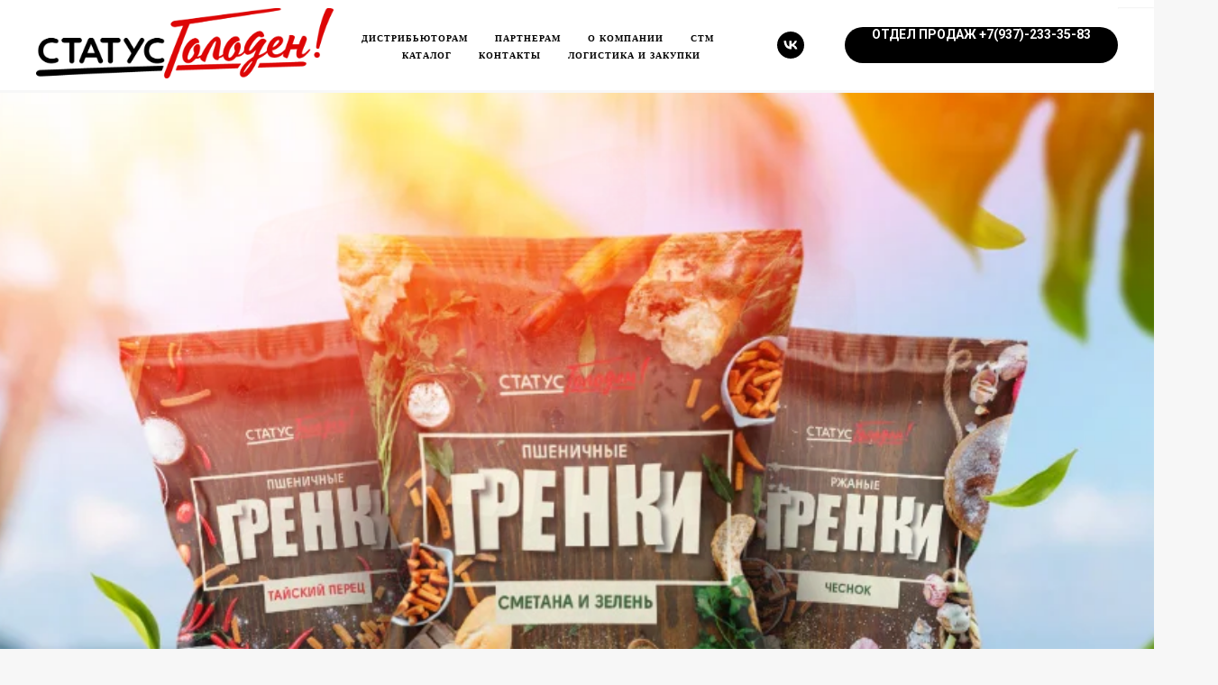

--- FILE ---
content_type: text/html; charset=UTF-8
request_url: http://statusgoloden.ru/gramm/tproduct/69394295-151702413251-suhariki-so-vkusomtelyatina-na-grile
body_size: 28494
content:
<!DOCTYPE html><html><head><meta charset="utf-8" /><meta http-equiv="Content-Type" content="text/html; charset=utf-8" /><meta name="viewport" content="width=device-width, initial-scale=1.0" /> <!--metatextblock-->
<title>Сухарики со вкусом"Телятина на гриле"</title>
<meta name="description" content="">
<meta name="keywords" content="">
<meta property="og:title" content="Сухарики со вкусом&quot;Телятина на гриле&quot;" />
<meta property="og:description" content="" />
<meta property="og:type" content="website" />
<meta property="og:url" content="http://statusgoloden.ru/gramm/tproduct/69394295-151702413251-suhariki-so-vkusomtelyatina-na-grile" />
<meta property="og:image" content="https://static.tildacdn.com/tild3732-3138-4636-b563-393564333736/Statusgoloden_.png" />
<link rel="canonical" href="http://statusgoloden.ru/gramm/tproduct/69394295-151702413251-suhariki-so-vkusomtelyatina-na-grile" />
<!--/metatextblock--><meta name="format-detection" content="telephone=no" /><meta http-equiv="x-dns-prefetch-control" content="on"><link rel="dns-prefetch" href="https://ws.tildacdn.com"><link rel="dns-prefetch" href="https://static.tildacdn.com"><link rel="shortcut icon" href="https://static.tildacdn.com/tild6463-6432-4936-a261-336535656536/favicon.ico" type="image/x-icon" /><!-- Assets --><script src="https://neo.tildacdn.com/js/tilda-fallback-1.0.min.js" charset="utf-8" async></script><link rel="stylesheet" href="https://static.tildacdn.com/css/tilda-grid-3.0.min.css" type="text/css" media="all" onerror="this.loaderr='y';"/><link rel="stylesheet" href="https://static.tildacdn.com/ws/project321026/tilda-blocks-page2139386.min.css?t=1677508229" type="text/css" media="all" onerror="this.loaderr='y';" /><link rel="stylesheet" href="https://static.tildacdn.com/ws/project321026/tilda-blocks-page2139456.min.css?t=1677508229" type="text/css" media="all" onerror="this.loaderr='y';" /><link rel="stylesheet" href="https://static.tildacdn.com/ws/project321026/tilda-blocks-page3733737.min.css?t=1677508211" type="text/css" media="all" onerror="this.loaderr='y';" /><link rel="preconnect" href="https://fonts.gstatic.com"><link href="https://fonts.googleapis.com/css2?family=Roboto:wght@300;400;500;700&family=Open+Sans:wght@300;400;500;600;700&subset=latin,cyrillic" rel="stylesheet"><link rel="stylesheet" href="https://static.tildacdn.com/css/tilda-popup-1.1.min.css" type="text/css" media="all" /><link rel="stylesheet" href="https://static.tildacdn.com/css/tilda-slds-1.4.min.css" type="text/css" media="all" /><link rel="stylesheet" href="https://static.tildacdn.com/css/tilda-catalog-1.1.min.css" type="text/css" media="all" /><link rel="stylesheet" href="https://static.tildacdn.com/css/tilda-forms-1.0.min.css" type="text/css" media="all" onerror="this.loaderr='y';" /><link rel="stylesheet" href="https://static.tildacdn.com/css/tilda-cover-1.0.min.css" type="text/css" media="all" onerror="this.loaderr='y';" /><script type="text/javascript">(function (d) {
if (!d.visibilityState) {
var s = d.createElement('script');
s.src = 'https://static.tildacdn.com/js/tilda-polyfill-1.0.min.js';
d.getElementsByTagName('head')[0].appendChild(s);
}
})(document);
function t_onReady(func) {
if (document.readyState != 'loading') {
func();
} else {
document.addEventListener('DOMContentLoaded', func);
}
}
function t_onFuncLoad(funcName, okFunc, time) {
if (typeof window[funcName] === 'function') {
okFunc();
} else {
setTimeout(function() {
t_onFuncLoad(funcName, okFunc, time);
},(time || 100));
}
}function t_throttle(fn, threshhold, scope) {return function () {fn.apply(scope || this, arguments);};}</script><script src="https://static.tildacdn.com/js/jquery-1.10.2.min.js" charset="utf-8" onerror="this.loaderr='y';"></script> <script src="https://static.tildacdn.com/js/tilda-scripts-3.0.min.js" charset="utf-8" defer onerror="this.loaderr='y';"></script><script src="https://static.tildacdn.com/ws/project321026/tilda-blocks-page2139386.min.js?t=1677508229" onerror="this.loaderr='y';"></script><script src="https://static.tildacdn.com/ws/project321026/tilda-blocks-page2139456.min.js?t=1677508229" onerror="this.loaderr='y';"></script><script src="https://static.tildacdn.com/ws/project321026/tilda-blocks-page3733737.min.js?t=1677508211" charset="utf-8" onerror="this.loaderr='y';"></script><script src="https://static.tildacdn.com/js/lazyload-1.3.min.js" charset="utf-8" async onerror="this.loaderr='y';"></script><script src="https://static.tildacdn.com/js/hammer.min.js" charset="utf-8" async onerror="this.loaderr='y';"></script><script src="https://static.tildacdn.com/js/tilda-slds-1.4.min.js" charset="utf-8" async onerror="this.loaderr='y';"></script><script src="https://static.tildacdn.com/js/tilda-products-1.0.min.js" charset="utf-8" async onerror="this.loaderr='y';"></script><script src="https://static.tildacdn.com/js/tilda-catalog-1.1.min.js" charset="utf-8" async onerror="this.loaderr='y';"></script><script src="https://static.tildacdn.com/js/tilda-menu-1.0.min.js" charset="utf-8" async onerror="this.loaderr='y';"></script><script src="https://static.tildacdn.com/js/tilda-cover-1.0.min.js" charset="utf-8" async onerror="this.loaderr='y';"></script><script src="https://static.tildacdn.com/js/tilda-cards-1.0.min.js" charset="utf-8" async onerror="this.loaderr='y';"></script><script src="https://static.tildacdn.com/js/tilda-forms-1.0.min.js" charset="utf-8" async onerror="this.loaderr='y';"></script><script src="https://static.tildacdn.com/js/tilda-skiplink-1.0.min.js" charset="utf-8" async onerror="this.loaderr='y';"></script><script src="https://static.tildacdn.com/js/tilda-events-1.0.min.js" charset="utf-8" async onerror="this.loaderr='y';"></script>
<meta name="yandex-verification" content="ad105cdb548b1dfa" />
<meta name="mailru-domain" content="rRfbsMusUK7YzfCm" />
<!-- Facebook Pixel Code -->
<script>
  !function(f,b,e,v,n,t,s)
  {if(f.fbq)return;n=f.fbq=function(){n.callMethod?
  n.callMethod.apply(n,arguments):n.queue.push(arguments)};
  if(!f._fbq)f._fbq=n;n.push=n;n.loaded=!0;n.version='2.0';
  n.queue=[];t=b.createElement(e);t.async=!0;
  t.src=v;s=b.getElementsByTagName(e)[0];
  s.parentNode.insertBefore(t,s)}(window, document,'script',
  'https://connect.facebook.net/en_US/fbevents.js');
  fbq('init', '420830635169274');
  fbq('track', 'PageView');
</script>
<noscript><img height="1" width="1" style="display:none"
  src="https://www.facebook.com/tr?id=420830635169274&ev=PageView&noscript=1"
/></noscript>
<meta name="facebook-domain-verification" content="hf87qi0xfpr1cfdlo0lix4ciav9ziz" />
<!-- End Facebook Pixel Code -->

<script type="text/javascript">window.dataLayer = window.dataLayer || [];</script><!-- Facebook Pixel Code --><script type="text/javascript" data-tilda-cookie-type="advertising">setTimeout(function(){!function(f,b,e,v,n,t,s)
{if(f.fbq)return;n=f.fbq=function(){n.callMethod?n.callMethod.apply(n,arguments):n.queue.push(arguments)};
if(!f._fbq)f._fbq=n;n.push=n;n.loaded=!0;n.version='2.0';n.agent='pltilda';
n.queue=[];t=b.createElement(e);t.async=!0;
t.src=v;s=b.getElementsByTagName(e)[0];
s.parentNode.insertBefore(t,s)}(window, document,'script','https://connect.facebook.net/en_US/fbevents.js');
fbq('init', '2884214251795609');
fbq('track', 'PageView');
}, 2000);</script><!-- End Facebook Pixel Code --><script type="text/javascript">(function () {
if((/bot|google|yandex|baidu|bing|msn|duckduckbot|teoma|slurp|crawler|spider|robot|crawling|facebook/i.test(navigator.userAgent))===false && typeof(sessionStorage)!='undefined' && sessionStorage.getItem('visited')!=='y' && document.visibilityState){
var style=document.createElement('style');
style.type='text/css';
style.innerHTML='@media screen and (min-width: 980px) {.t-records {opacity: 0;}.t-records_animated {-webkit-transition: opacity ease-in-out .2s;-moz-transition: opacity ease-in-out .2s;-o-transition: opacity ease-in-out .2s;transition: opacity ease-in-out .2s;}.t-records.t-records_visible {opacity: 1;}}';
document.getElementsByTagName('head')[0].appendChild(style);
function t_setvisRecs(){
var alr=document.querySelectorAll('.t-records');
Array.prototype.forEach.call(alr, function(el) {
el.classList.add("t-records_animated");
});
setTimeout(function () {
Array.prototype.forEach.call(alr, function(el) {
el.classList.add("t-records_visible");
});
sessionStorage.setItem("visited", "y");
}, 400);
} 
document.addEventListener('DOMContentLoaded', t_setvisRecs);
}
})();</script><script src="https://static.tildacdn.com/js/highlight.min.js" charset="utf-8" async onerror="this.loaderr='y';"></script><link rel="stylesheet" href="https://static.tildacdn.com/css/tilda-cards-1.0.min.css" type="text/css" media="all" onerror="this.loaderr='y';" /><link rel="stylesheet" href="https://static.tildacdn.com/css/highlight.min.css" type="text/css" media="all" onerror="this.loaderr='y';" /></head><body class="t-body" style="margin:0;"><!--allrecords--><div id="allrecords" class="t-records" data-product-page="y" data-hook="blocks-collection-content-node" data-tilda-project-id="321026" data-tilda-page-id="3733737" data-tilda-page-alias="gramm" data-tilda-formskey="6b458e3cb6c3c2926fc41aaccd87528c" data-tilda-lazy="yes" data-tilda-project-headcode="yes">


<!-- PRODUCT START -->

                
                        
                    
        
        
<!-- product header -->
<!--header-->
<div id="t-header" class="t-records" data-hook="blocks-collection-content-node" data-tilda-project-id="321026" data-tilda-page-id="2139386" data-tilda-page-alias="header" data-tilda-formskey="6b458e3cb6c3c2926fc41aaccd87528c" data-tilda-lazy="yes" data-tilda-root-zone="one"  data-tilda-project-headcode="yes"     data-tilda-project-country="RU">

    <div id="rec324407337" class="r t-rec" style=" " data-animationappear="off" data-record-type="257"      >
	
<!-- T228 -->


<div id="nav324407337marker"></div>
				<div class="tmenu-mobile" >
	<div class="tmenu-mobile__container">
			<div class="tmenu-mobile__text t-name t-name_md" field="menu_mob_title">&nbsp;</div>
			
<button type="button" 
    class="t-menuburger t-menuburger_first " 
    aria-label="Navigation menu" 
    aria-expanded="false">
	<span style="background-color:#000000;"></span>
	<span style="background-color:#000000;"></span>
	<span style="background-color:#000000;"></span>
	<span style="background-color:#000000;"></span>
</button>


<script>
function t_menuburger_init(recid) {
	var rec = document.querySelector('#rec' + recid);
	if (!rec) return;
    var burger = rec.querySelector('.t-menuburger');
	if (!burger) return;
    var isSecondStyle = burger.classList.contains('t-menuburger_second');
    if (isSecondStyle && !window.isMobile && !('ontouchend' in document)) {
        burger.addEventListener('mouseenter', function() {
            if (burger.classList.contains('t-menuburger-opened')) return;
            burger.classList.remove('t-menuburger-unhovered');
            burger.classList.add('t-menuburger-hovered');
        });
        burger.addEventListener('mouseleave', function() {
            if (burger.classList.contains('t-menuburger-opened')) return;
            burger.classList.remove('t-menuburger-hovered');
            burger.classList.add('t-menuburger-unhovered');
            setTimeout(function() {
                burger.classList.remove('t-menuburger-unhovered');
            }, 300);
        });
    }

    burger.addEventListener('click', function() {
        if (!burger.closest('.tmenu-mobile') &&
            !burger.closest('.t450__burger_container') &&
            !burger.closest('.t466__container') &&
            !burger.closest('.t204__burger') &&
			!burger.closest('.t199__js__menu-toggler')) {
                burger.classList.toggle('t-menuburger-opened');
                burger.classList.remove('t-menuburger-unhovered');
            }
    });

    var menu = rec.querySelector('[data-menu="yes"]');
    if (!menu) return;
    var menuLinks = menu.querySelectorAll('.t-menu__link-item');
	var submenuClassList = ['t978__menu-link_hook', 't978__tm-link', 't966__tm-link', 't794__tm-link', 't-menusub__target-link'];
    Array.prototype.forEach.call(menuLinks, function (link) {
        link.addEventListener('click', function () {
			var isSubmenuHook = submenuClassList.some(function (submenuClass) {
				return link.classList.contains(submenuClass);
			});
			if (isSubmenuHook) return;
            burger.classList.remove('t-menuburger-opened');
        });
    });

	menu.addEventListener('clickedAnchorInTooltipMenu', function () {
		burger.classList.remove('t-menuburger-opened');
	});
}
t_onReady(function() {
	t_onFuncLoad('t_menuburger_init', function(){t_menuburger_init('324407337');});
});
</script>


<style>
.t-menuburger {
    position: relative;
    flex-shrink: 0;
    width: 28px;
    height: 20px;
    padding: 0;
    border: none;
    background-color: transparent;
    outline: none;
    -webkit-transform: rotate(0deg);
    transform: rotate(0deg);
    transition: transform .5s ease-in-out;
    cursor: pointer;
    z-index: 999;
}

/*---menu burger lines---*/
.t-menuburger span {
    display: block;
    position: absolute;
    width: 100%;
    opacity: 1;
    left: 0;
    -webkit-transform: rotate(0deg);
    transform: rotate(0deg);
    transition: .25s ease-in-out;
    height: 3px;
    background-color: #000;
}
.t-menuburger span:nth-child(1) {
    top: 0px;
}
.t-menuburger span:nth-child(2),
.t-menuburger span:nth-child(3) {
    top: 8px;
}
.t-menuburger span:nth-child(4) {
    top: 16px;
}

/*menu burger big*/
.t-menuburger__big {
    width: 42px;
    height: 32px;
}
.t-menuburger__big span {
    height: 5px;
}
.t-menuburger__big span:nth-child(2),
.t-menuburger__big span:nth-child(3) {
    top: 13px;
}
.t-menuburger__big span:nth-child(4) {
    top: 26px;
}

/*menu burger small*/
.t-menuburger__small {
    width: 22px;
    height: 14px;
}
.t-menuburger__small span {
    height: 2px;
}
.t-menuburger__small span:nth-child(2),
.t-menuburger__small span:nth-child(3) {
    top: 6px;
}
.t-menuburger__small span:nth-child(4) {
    top: 12px;
}

/*menu burger opened*/
.t-menuburger-opened span:nth-child(1) {
    top: 8px;
    width: 0%;
    left: 50%;
}
.t-menuburger-opened span:nth-child(2) {
    -webkit-transform: rotate(45deg);
    transform: rotate(45deg);
}
.t-menuburger-opened span:nth-child(3) {
    -webkit-transform: rotate(-45deg);
    transform: rotate(-45deg);
}
.t-menuburger-opened span:nth-child(4) {
    top: 8px;
    width: 0%;
    left: 50%;
}
.t-menuburger-opened.t-menuburger__big span:nth-child(1) {
    top: 6px;
}
.t-menuburger-opened.t-menuburger__big span:nth-child(4) {
    top: 18px;
}
.t-menuburger-opened.t-menuburger__small span:nth-child(1),
.t-menuburger-opened.t-menuburger__small span:nth-child(4) {
    top: 6px;
}

/*---menu burger first style---*/
@media (hover), (min-width:0\0) {
    .t-menuburger_first:hover span:nth-child(1) {
        transform: translateY(1px);
    }
    .t-menuburger_first:hover span:nth-child(4) {
        transform: translateY(-1px);
    }
    .t-menuburger_first.t-menuburger__big:hover span:nth-child(1) {
        transform: translateY(3px);
    }
    .t-menuburger_first.t-menuburger__big:hover span:nth-child(4) {
        transform: translateY(-3px);
    }
}

/*---menu burger second style---*/
.t-menuburger_second span:nth-child(2),
.t-menuburger_second span:nth-child(3) {
    width: 80%;
    left: 20%;
    right: 0;
}
@media (hover), (min-width:0\0) {
    .t-menuburger_second.t-menuburger-hovered span:nth-child(2),
    .t-menuburger_second.t-menuburger-hovered span:nth-child(3) {
        animation: t-menuburger-anim 0.3s ease-out normal forwards;
    }
    .t-menuburger_second.t-menuburger-unhovered span:nth-child(2),
    .t-menuburger_second.t-menuburger-unhovered span:nth-child(3) {
        animation: t-menuburger-anim2 0.3s ease-out normal forwards;
    }
}

.t-menuburger_second.t-menuburger-opened span:nth-child(2),
.t-menuburger_second.t-menuburger-opened span:nth-child(3){
    left: 0;
    right: 0;
    width: 100%!important;
}

/*---menu burger third style---*/
.t-menuburger_third span:nth-child(4) {
    width: 70%;
    left: unset;
    right: 0;
}
@media (hover), (min-width:0\0) {
    .t-menuburger_third:not(.t-menuburger-opened):hover span:nth-child(4) {
        width: 100%;
    }
}
.t-menuburger_third.t-menuburger-opened span:nth-child(4) {
    width: 0!important;
    right: 50%;
}

/*---menu burger fourth style---*/
.t-menuburger_fourth {
	height: 12px;
}
.t-menuburger_fourth.t-menuburger__small {
	height: 8px;
}
.t-menuburger_fourth.t-menuburger__big {
	height: 18px;
}
.t-menuburger_fourth span:nth-child(2),
.t-menuburger_fourth span:nth-child(3) {
    top: 4px;
    opacity: 0;
}
.t-menuburger_fourth span:nth-child(4) {
    top: 8px;
}
.t-menuburger_fourth.t-menuburger__small span:nth-child(2),
.t-menuburger_fourth.t-menuburger__small span:nth-child(3) {
    top: 3px;
}
.t-menuburger_fourth.t-menuburger__small span:nth-child(4) {
    top: 6px;
}
.t-menuburger_fourth.t-menuburger__small span:nth-child(2),
.t-menuburger_fourth.t-menuburger__small span:nth-child(3) {
    top: 3px;
}
.t-menuburger_fourth.t-menuburger__small span:nth-child(4) {
    top: 6px;
}
.t-menuburger_fourth.t-menuburger__big span:nth-child(2),
.t-menuburger_fourth.t-menuburger__big span:nth-child(3) {
    top: 6px;
}
.t-menuburger_fourth.t-menuburger__big span:nth-child(4) {
    top: 12px;
}
@media (hover), (min-width:0\0) {
    .t-menuburger_fourth:not(.t-menuburger-opened):hover span:nth-child(1) {
        transform: translateY(1px);
    }
    .t-menuburger_fourth:not(.t-menuburger-opened):hover span:nth-child(4) {
        transform: translateY(-1px);
    }
    .t-menuburger_fourth.t-menuburger__big:not(.t-menuburger-opened):hover span:nth-child(1) {
        transform: translateY(3px);
    }
    .t-menuburger_fourth.t-menuburger__big:not(.t-menuburger-opened):hover span:nth-child(4) {
        transform: translateY(-3px);
    }
}
.t-menuburger_fourth.t-menuburger-opened span:nth-child(1),
.t-menuburger_fourth.t-menuburger-opened span:nth-child(4) {
    top: 4px;
}
.t-menuburger_fourth.t-menuburger-opened span:nth-child(2),
.t-menuburger_fourth.t-menuburger-opened span:nth-child(3) {
    opacity: 1;
}

/*---menu burger animations---*/
@keyframes t-menuburger-anim {
    0% {
        width: 80%;
        left: 20%;
        right: 0;
    }

    50% {
        width: 100%;
        left: 0;
        right: 0;
    }

    100% {
        width: 80%;
        left: 0;
        right: 20%;

    }
}
@keyframes t-menuburger-anim2 {
    0% {
        width: 80%;
        left: 0;
    }

    50% {
        width: 100%;
        right: 0;
        left: 0;
    }

    100% {
        width: 80%;
        left: 20%;
        right: 0;
    }
}
</style>	</div>
</div>

<style>
.tmenu-mobile {
	background-color: #111;
	display: none;
	width: 100%;
	top: 0;
	z-index: 990;
}

.tmenu-mobile_positionfixed {
	position: fixed;
}

.tmenu-mobile__text {
	color: #fff;
}

.tmenu-mobile__container {
	min-height: 64px;
	padding: 20px;
	position: relative;
	box-sizing: border-box;
	display: -webkit-flex;
	display: -ms-flexbox;
	display: flex;
	-webkit-align-items: center;
	    -ms-flex-align: center;
	        align-items: center;
	-webkit-justify-content: space-between;
	    -ms-flex-pack: justify;
	        justify-content: space-between;
}

.tmenu-mobile__list {
	display: block;
}

.tmenu-mobile__burgerlogo {
    display: inline-block;
    font-size: 24px;
    font-weight: 400;
    white-space: nowrap;
    vertical-align: middle;
}

.tmenu-mobile__imglogo {
	height: auto;
    display: block;
    max-width: 300px!important;
	box-sizing: border-box;
	padding: 0;
	margin: 0 auto;
}

@media screen and (max-width: 980px) {
	.tmenu-mobile__menucontent_hidden {
		display: none;
		height: 100%;
	}
	.tmenu-mobile {
		display: block;
	}
}
@media screen and (max-width: 980px) {
    	
            #rec324407337 .tmenu-mobile__burgerlogo,
		#rec324407337 .tmenu-mobile__text {
			-webkit-order: 1;
			-ms-flex-order: 1;
				order: 1;
        }
	}
</style>










	
				
				
					
						
		
										
		
									
																
		 

		
				
			<style> #rec324407337 .tmenu-mobile__burgerlogo a {   color: #ffffff; }</style>
	








	
				
				
					
						
		
										
		
							
					
																
		 

		
				
			<style> #rec324407337 .tmenu-mobile__burgerlogo__title {   color: #ffffff; }</style>
	
<div id="nav324407337"  class="t228 t228__positionfixed  tmenu-mobile__menucontent_hidden" style="background-color: rgba(255,255,255,1); height:100px; " data-bgcolor-hex="#ffffff" data-bgcolor-rgba="rgba(255,255,255,1)" data-navmarker="nav324407337marker" data-appearoffset="" data-bgopacity-two="" data-menushadow="" data-menushadow-css="" data-bgopacity="1"   data-menu-items-align="center" data-menu="yes">
	<div class="t228__maincontainer " style="height:100px;">
		<div class="t228__padding40px"></div>
		<div class="t228__leftside">
							<div class="t228__leftcontainer">
										<a href="/" class="t228__imgwrapper" >
																		<img class="t228__imglogo t228__imglogomobile" 
								src="https://static.tildacdn.com/tild3830-6439-4338-b639-643564303066/_v12-2.png" 
								imgfield="img"
								 style="max-width: 330px; width: 330px; min-width: 330px; height: auto; display: block;"
																 alt="Company"
								>
																</a>
									</div>
					</div>
		<div class="t228__centerside ">
							<nav class="t228__centercontainer">
					<ul role="list" class="t228__list t-menu__list t228__list_hidden">
																																			<li class="t228__list_item" 
									style="padding:0 15px 0 0;">
									<a class="t-menu__link-item" 
										href="/distributor"
									   											 
																				 
																				data-menu-submenu-hook="" 
										data-menu-item-number="1"
									>
										Дистрибьюторам
									</a>
																	</li>
																							<li class="t228__list_item" 
									style="padding:0 15px;">
									<a class="t-menu__link-item" 
										href="/partner"
									   											 
																				 
																				data-menu-submenu-hook="" 
										data-menu-item-number="2"
									>
										Партнерам
									</a>
																	</li>
																							<li class="t228__list_item" 
									style="padding:0 15px;">
									<a class="t-menu__link-item" 
										href="/news"
									   											 
																				 
																				data-menu-submenu-hook="" 
										data-menu-item-number="3"
									>
										О компании
									</a>
																	</li>
																							<li class="t228__list_item" 
									style="padding:0 15px;">
									<a class="t-menu__link-item" 
										href="/stm"
									   											 
																				 
																				data-menu-submenu-hook="" 
										data-menu-item-number="4"
									>
										Стм
									</a>
																	</li>
																							<li class="t228__list_item" 
									style="padding:0 15px;">
									<a class="t-menu__link-item" 
										href="/sales"
									   											 
																				 
																				data-menu-submenu-hook="" 
										data-menu-item-number="5"
									>
										каталог
									</a>
																	</li>
																							<li class="t228__list_item" 
									style="padding:0 15px;">
									<a class="t-menu__link-item" 
										href="#tellefon"
									   											 
																				 
																				data-menu-submenu-hook="" 
										data-menu-item-number="6"
									>
										Контакты
									</a>
																	</li>
																							<li class="t228__list_item" 
									style="padding:0 0 0 15px;">
									<a class="t-menu__link-item" 
										href="/spros"
									   											 
																				 
																				data-menu-submenu-hook="" 
										data-menu-item-number="7"
									>
										ЛОГИСТИКА и ЗАКУПКИ
									</a>
																	</li>
																																				</ul>
				</nav>
					</div>

		<div class="t228__rightside">
							<div class="t228__rightcontainer">
																																							


	
  

<div class="t-sociallinks">
  <ul role="list" class="t-sociallinks__wrapper" aria-label="Social media links">

    <!-- new soclinks --><li class="t-sociallinks__item t-sociallinks__item_vk"><a  href="https://vk.com/stgoloden" target="_blank" rel="nofollow" aria-label="vk" style="width: 30px; height: 30px;"><svg class="t-sociallinks__svg" role="presentation" width=30px height=30px viewBox="0 0 100 100" fill="none"
  xmlns="http://www.w3.org/2000/svg">
            <path fill-rule="evenodd" clip-rule="evenodd"
        d="M50 100c27.614 0 50-22.386 50-50S77.614 0 50 0 0 22.386 0 50s22.386 50 50 50ZM25 34c.406 19.488 10.15 31.2 27.233 31.2h.968V54.05c6.278.625 11.024 5.216 12.93 11.15H75c-2.436-8.87-8.838-13.773-12.836-15.647C66.162 47.242 71.783 41.62 73.126 34h-8.058c-1.749 6.184-6.932 11.805-11.867 12.336V34h-8.057v21.611C40.147 54.362 33.838 48.304 33.556 34H25Z"
        fill="#000000" />
      </svg></a></li><!-- /new soclinks -->

      </ul>
</div>
											            
											<div class="t228__right_buttons">
							<div class="t228__right_buttons_wrap">
																	<div class="t228__right_buttons_but">
										
						
	
	
						
						
				
				
						
																							
			<a
			class="t-btn t-btnflex t-btnflex_type_button t-btnflex_sm"
										href="tel:+7(937)-233-35-83"
																												><span class="t-btnflex__text">ОТДЕЛ ПРОДАЖ +7(937)-233-35-83</span>
<style>#rec324407337 .t-btnflex.t-btnflex_type_button {color:#ffffff;background-color:#000000;--border-width:0px;border-style:none !important;border-radius:20px;box-shadow:none !important;transition-duration:0.2s;transition-property: background-color, color, border-color, box-shadow, opacity, transform, gap;transition-timing-function: ease-in-out;}</style></a>
										</div>
																							</div>
						</div>
														</div>
					</div>
		<div class="t228__padding40px">
							<div class="t228__horizontal-line">
					<hr class="t228__line" style=" background-color:#000000;  opacity:0.1;">
				</div>
					</div>
	</div>
</div>



<style>
	@media screen and (max-width: 980px) {
					#rec324407337 .t228__leftcontainer {
				padding: 20px;
			}
			#rec324407337 .t228__imglogo {
				padding: 20px 0;
			}
		
		#rec324407337 .t228 {
					position: static;
				}
	}
</style>

<script>
		window.addEventListener('load', function () {
		t_onFuncLoad('t228_setWidth', function () {
			t228_setWidth('324407337');
		});
	});
		
	window.addEventListener('resize', t_throttle(function () {
				t_onFuncLoad('t228_setWidth', function () {
			t228_setWidth('324407337');
		});
				t_onFuncLoad('t_menu__setBGcolor', function () {
			t_menu__setBGcolor('324407337', '.t228');
		});
	}));

	t_onReady(function () {
				t_onFuncLoad('t_menu__highlightActiveLinks', function () {
			t_menu__highlightActiveLinks('.t228__list_item a');
		});
				t_onFuncLoad('t_menu__findAnchorLinks', function () {
			t_menu__findAnchorLinks('324407337', '.t228__list_item a');
		});
					
		t_onFuncLoad('t228__init', function () {
			t228__init('324407337');
		});
	
		t_onFuncLoad('t_menu__setBGcolor', function () {
			t_menu__setBGcolor('324407337', '.t228');
		});
		
		t_onFuncLoad('t_menu__interactFromKeyboard', function () {
	        t_menu__interactFromKeyboard('324407337');
		});
	
				t_onFuncLoad('t228_setWidth', function () {
			t228_setWidth('324407337');
		});
			
			
			
				t_onFuncLoad('t_menu__createMobileMenu', function () {
			t_menu__createMobileMenu('324407337', '.t228');
		});
			});
</script>






<style>
#rec324407337 .t-menu__link-item{
		-webkit-transition: color 0.3s ease-in-out, opacity 0.3s ease-in-out;
	transition: color 0.3s ease-in-out, opacity 0.3s ease-in-out;	
		}



#rec324407337 .t-menu__link-item.t-active:not(.t978__menu-link){
	color:#f50000 !important;	font-weight:600 !important;	}




@supports (overflow:-webkit-marquee) and (justify-content:inherit)
{
	#rec324407337 .t-menu__link-item,
	#rec324407337 .t-menu__link-item.t-active {
	opacity: 1 !important;
	}
}
</style>
																							

	















	
				
				
					
						
		
										
		
							
					
									
		 

		
				
	








	
				
				
					
						
		
										
		
									
																
		 

		
							
						
		
										
		
									
																
		 

		
							
						
		
										
		
									
																
		 

		
							
						
		
										
		
									
									
		 

		
				
			<style> #rec324407337 .t228__leftcontainer a {   color: #ffffff; } #rec324407337 a.t-menu__link-item {  font-size: 10px;  font-family: 'Georgia'; font-weight: 600; text-transform: uppercase; letter-spacing: 1px; } #rec324407337 .t228__right_langs_lang a {  font-size: 10px;  font-family: 'Georgia'; font-weight: 600; text-transform: uppercase; letter-spacing: 1px; }</style>
	








	
				
				
					
						
		
										
		
							
					
																
		 

		
				
			<style> #rec324407337 .t228__logo {   color: #ffffff; }</style>
		                                                        
    

</div>


    <div id="rec606984620" class="r t-rec t-rec_pt_45 t-rec_pb_0" style="padding-top:45px;padding-bottom:0px; "  data-record-type="113"      >
<div style="height:28px;"></div>
</div>


    <div id="rec352147713" class="r t-rec t-rec_pt_30" style="padding-top:30px; " data-animationappear="off" data-record-type="18"      >
<!-- cover -->
	

	

		
	



<div class="t-cover" id="recorddiv352147713"bgimgfield="img"style="height:980px;background-image:linear-gradient(to bottom, #ccc, #777);">

	<div class="t-cover__carrier" id="coverCarry352147713"data-content-cover-id="352147713"data-content-cover-bg=""data-display-changed="true"data-content-cover-height="980px"data-content-cover-parallax=""data-content-use-image-for-mobile-cover=""style="height:980px;background-attachment:scroll; "itemscope itemtype="http://schema.org/ImageObject"><meta itemprop="image" content=""></div>

	<div class="t-cover__filter" style="height:980px;background-image: linear-gradient(to bottom, rgba(0,0,0,0), rgba(0,0,0,0));"></div>

	<div class="t-container">
		<div class="t-col t-col_12 ">
			<div class="t-cover__wrapper t-valign_middle" style="height:980px;">
				<div class="t001 t-align_center">
				  <div class="t001__wrapper" data-hook-content="covercontent">
										
										
					
					
					<span class="space"></span>
				  </div>
				</div>
			</div>
		</div>
	</div>

<!-- arrow -->
<div class="t-cover__arrow"><div class="t-cover__arrow-wrapper t-cover__arrow-wrapper_animated"><div class="t-cover__arrow_mobile"><svg role="presentation" class="t-cover__arrow-svg" style="fill:#ffffff;" x="0px" y="0px" width="38.417px" height="18.592px" viewBox="0 0 38.417 18.592" style="enable-background:new 0 0 38.417 18.592;"><g><path d="M19.208,18.592c-0.241,0-0.483-0.087-0.673-0.261L0.327,1.74c-0.408-0.372-0.438-1.004-0.066-1.413c0.372-0.409,1.004-0.439,1.413-0.066L19.208,16.24L36.743,0.261c0.411-0.372,1.042-0.342,1.413,0.066c0.372,0.408,0.343,1.041-0.065,1.413L19.881,18.332C19.691,18.505,19.449,18.592,19.208,18.592z"/></g></svg></div></div></div>
<!-- arrow -->


</div>

                                                                                                                                                                                    		                        		                                                    









	
				
				
					
						
		
										
		
							
					
																
		 

		
							
						
		
										
		
							
					
									
		 

		
							
						
		
										
		
							
					
									
		 

		
				
			<style> #rec352147713 .t001__uptitle {   text-transform: uppercase; }</style>
	
</div>


    <div id="rec392026209" class="r t-rec t-rec_pt_30" style="padding-top:30px; "  data-record-type="833"      >
<div class="t833" >
<div class="t833__animation">
	<div data-coverslider-id="392026209" class="t833__sliderwrapper">
	<div class="t833__filter" style="
					background-image: linear-gradient(to bottom, rgba(0,0,0,0), rgba(0,0,0,0));
			"></div>
	<div class="t833__slider t833__slider_fade">
														<div class="t833__slide t833__slide_opacity t-bgimg"  bgimgfield="li_img__1649663622063" data-original="https://static.tildacdn.com/tild6531-3065-4537-b763-313162346362/__1.jpg" style="background-image: url('https://static.tildacdn.com/tild6531-3065-4537-b763-313162346362/__1.jpg');"></div>
																<div class="t833__slide t833__slide_opacity t-bgimg"  bgimgfield="li_img__1649663641676" data-original="https://static.tildacdn.com/tild3734-6561-4738-b334-336466643836/__2.jpg" style="background-image: url('https://static.tildacdn.com/tild3734-6561-4738-b334-336466643836/__2.jpg');"></div>
																<div class="t833__slide t833__slide_opacity t-bgimg"  bgimgfield="li_img__1649663650759" data-original="https://static.tildacdn.com/tild3464-6537-4365-a235-653136323736/__3.jpg" style="background-image: url('https://static.tildacdn.com/tild3464-6537-4365-a235-653136323736/__3.jpg');"></div>
																<div class="t833__slide t833__slide_opacity t-bgimg"  bgimgfield="li_img__1649663652984" data-original="https://static.tildacdn.com/tild6338-6361-4866-a532-613036333238/__4.jpg" style="background-image: url('https://static.tildacdn.com/tild6338-6361-4866-a532-613036333238/__4.jpg');"></div>
																<div class="t833__slide t833__slide_opacity t-bgimg"  bgimgfield="li_img__1649663653893" data-original="https://static.tildacdn.com/tild6534-3061-4564-b330-366236653136/__5.jpg" style="background-image: url('https://static.tildacdn.com/tild6534-3061-4564-b330-366236653136/__5.jpg');"></div>
																<div class="t833__slide t833__slide_opacity t-bgimg"  bgimgfield="li_img__1649663655362" data-original="https://static.tildacdn.com/tild3166-3362-4237-b065-336436306338/__6.jpg" style="background-image: url('https://static.tildacdn.com/tild3166-3362-4237-b065-336436306338/__6.jpg');"></div>
																<div class="t833__slide t833__slide_opacity t-bgimg"  bgimgfield="li_img__1649663655562" data-original="https://static.tildacdn.com/tild6439-6134-4538-a161-636362643337/__7.jpg" style="background-image: url('https://static.tildacdn.com/tild6439-6134-4538-a161-636362643337/__7.jpg');"></div>
																<div class="t833__slide t833__slide_opacity t-bgimg"  bgimgfield="li_img__1649663656710" data-original="https://static.tildacdn.com/tild6437-6136-4839-b362-336463303666/__8.jpg" style="background-image: url('https://static.tildacdn.com/tild6437-6136-4839-b362-336463303666/__8.jpg');"></div>
																<div class="t833__slide t833__slide_opacity t-bgimg"  bgimgfield="li_img__1649663657605" data-original="https://static.tildacdn.com/tild3264-3931-4261-a330-356334313537/__9.jpg" style="background-image: url('https://static.tildacdn.com/tild3264-3931-4261-a330-356334313537/__9.jpg');"></div>
																<div class="t833__slide t833__slide_opacity t-bgimg"  bgimgfield="li_img__1649663658143" data-original="https://static.tildacdn.com/tild3836-3037-4234-a635-333063313834/__10.jpg" style="background-image: url('https://static.tildacdn.com/tild3836-3037-4234-a635-333063313834/__10.jpg');"></div>
																<div class="t833__slide t833__slide_opacity t-bgimg"  bgimgfield="li_img__1649663659609" data-original="https://static.tildacdn.com/tild6433-3136-4539-b333-616134653764/__11.jpg" style="background-image: url('https://static.tildacdn.com/tild6433-3136-4539-b333-616134653764/__11.jpg');"></div>
							</div>
	</div>
</div>
</div>


<script type="text/javascript">
	t_onReady(function () {
		setTimeout(function () {
			t_onFuncLoad('t833_init', function () {
				t833_init('392026209');
			});
		});
	});
</script>


</div>


    <div id="rec62256545" class="r t-rec" style=" "  data-record-type="270"      >
	<div class="t270"></div>
	<script>
		t_onReady(function () {
			var hash = window.location.hash;

						
							t_onFuncLoad('t270_scroll', function () {
					t270_scroll(hash, -3);
				});
			
			setTimeout(function() {
				var curPath = window.location.pathname;
				var curFullPath = window.location.origin + curPath;
				
				var recs = document.querySelectorAll('.r');
				Array.prototype.forEach.call(recs, function(rec) {
					var selects = 
						'a[href^="#"]:not([href="#"]):not(.carousel-control):not(.t-carousel__control):not([href^="#price"]):not([href^="#submenu"]):not([href^="#popup"]):not([href*="#zeropopup"]):not([href*="#closepopup"]):not([href*="#closeallpopup"]):not([href^="#prodpopup"]):not([href^="#order"]):not([href^="#!"]):not([target="_blank"]),' +
						'a[href^="' + curPath + '#"]:not([href*="#!/tfeeds/"]):not([href*="#!/tproduct/"]):not([href*="#!/tab/"]):not([href*="#popup"]):not([href*="#zeropopup"]):not([href*="#closepopup"]):not([href*="#closeallpopup"]):not([target="_blank"]),' +
						'a[href^="' + curFullPath + '#"]:not([href*="#!/tfeeds/"]):not([href*="#!/tproduct/"]):not([href*="#!/tab/"]):not([href*="#popup"]):not([href*="#zeropopup"]):not([href*="#closepopup"]):not([href*="#closeallpopup"]):not([target="_blank"])';

					var elements = rec.querySelectorAll(selects);
					Array.prototype.forEach.call(elements, function(element) {
						element.addEventListener('click', function (event) {
							event.preventDefault();
							var hash = this.hash.trim();
														
															t_onFuncLoad('t270_scroll', function () {
									t270_scroll(hash, -3);
								});
													});
					});
				});
				
				if (document.querySelectorAll('.js-store').length > 0 || document.querySelectorAll('.js-feed').length > 0) {
								
											t_onFuncLoad('t270_scroll', function () {
							t270_scroll(hash, -3, 1);
						});
									}
			}, 500);

			setTimeout(function() {
				var hash = window.location.hash;
				if (hash && document.querySelectorAll('a[name="' + hash.slice(1) + '"], div[id="' + hash.slice(1) + '"]').length > 0) {
					if (window.isMobile) {
													t_onFuncLoad('t270_scroll', function () {
								t270_scroll(hash, 0);
							});
											} else {
						t_onFuncLoad('t270_scroll', function () {
							t270_scroll(hash, 0);
						});
					}
				}
			}, 1000);
			
			window.addEventListener('popstate', function() {
				var hash = window.location.hash;
				if (hash && document.querySelectorAll('a[name="' + hash.slice(1) + '"], div[id="' + hash.slice(1) + '"]').length > 0) {
					if (window.isMobile) {
													t_onFuncLoad('t270_scroll', function () {
								t270_scroll(hash, 0);
							});
											} else {
						t_onFuncLoad('t270_scroll', function () {
							t270_scroll(hash, 0);
						});
					}
				}
			});
		});
	</script>

</div>


    <div id="rec112247481" class="r t-rec" style=" " data-animationappear="off" data-record-type="131"      >
<!-- T123 -->
    <div class="t123" >
        <div class="t-container_100 ">
            <div class="t-width t-width_100 ">
                <!-- nominify begin -->
                <!-- Yandex.Metrika counter -->
<script type="text/javascript" >
   (function(m,e,t,r,i,k,a){m[i]=m[i]||function(){(m[i].a=m[i].a||[]).push(arguments)};
   m[i].l=1*new Date();k=e.createElement(t),a=e.getElementsByTagName(t)[0],k.async=1,k.src=r,a.parentNode.insertBefore(k,a)})
   (window, document, "script", "https://mc.yandex.ru/metrika/tag.js", "ym");

   ym(59209348, "init", {
        clickmap:true,
        trackLinks:true,
        accurateTrackBounce:true,
        webvisor:true
   });
</script>
<noscript><div><img src="https://mc.yandex.ru/watch/59209348" style="position:absolute; left:-9999px;" alt="" /></div></noscript>
<!-- /Yandex.Metrika counter -->
                 
                <!-- nominify end -->
            </div>  
        </div>
    </div>

</div>

</div>
<!--/header-->


<style>
    /* fix for hide popup close panel where product header set */
    .t-store .t-store__prod-popup__close-txt-wr, .t-store .t-popup__close {
        display: none !important;
    }
</style>

<!-- /product header -->

<div id="rec69394295" class="r t-rec" style="background-color:#f7f7f7;" data-bg-color="#f7f7f7">
    <div class="t-store t-store__prod-snippet__container">

        
                <div class="t-store__prod-popup__close-txt-wr" style="position:absolute;">
            <a href="http://statusgoloden.ru/gramm" class="js-store-close-text t-store__prod-popup__close-txt t-descr t-descr_xxs" style="color:#000000;">
                Больше товаров
            </a>
        </div>
        
        <a href="http://statusgoloden.ru/gramm" class="t-popup__close" style="position:absolute; background-color:#f7f7f7">
            <div class="t-popup__close-wrapper">
                <svg class="t-popup__close-icon t-popup__close-icon_arrow" width="26px" height="26px" viewBox="0 0 26 26" version="1.1" xmlns="http://www.w3.org/2000/svg" xmlns:xlink="http://www.w3.org/1999/xlink"><path d="M10.4142136,5 L11.8284271,6.41421356 L5.829,12.414 L23.4142136,12.4142136 L23.4142136,14.4142136 L5.829,14.414 L11.8284271,20.4142136 L10.4142136,21.8284271 L2,13.4142136 L10.4142136,5 Z" fill="#000000"></path></svg>
                <svg class="t-popup__close-icon t-popup__close-icon_cross" width="23px" height="23px" viewBox="0 0 23 23" version="1.1" xmlns="http://www.w3.org/2000/svg" xmlns:xlink="http://www.w3.org/1999/xlink"><g stroke="none" stroke-width="1" fill="#000000" fill-rule="evenodd"><rect transform="translate(11.313708, 11.313708) rotate(-45.000000) translate(-11.313708, -11.313708) " x="10.3137085" y="-3.6862915" width="2" height="30"></rect><rect transform="translate(11.313708, 11.313708) rotate(-315.000000) translate(-11.313708, -11.313708) " x="10.3137085" y="-3.6862915" width="2" height="30"></rect></g></svg>
            </div>
        </a>
        
        <div class="js-store-product js-product t-store__product-snippet" data-product-lid="151702413251" data-product-uid="151702413251" itemscope itemtype="http://schema.org/Product">
            <meta itemprop="productID" content="151702413251" />

            <div class="t-container">
                <div>
                    <meta itemprop="image" content="https://static.tildacdn.com/tild3732-3138-4636-b563-393564333736/Statusgoloden_.png" />
                    <div class="t-store__prod-popup__slider js-store-prod-slider t-store__prod-popup__col-left t-col t-col_6">
                        <div class="js-product-img" style="width:100%;padding-bottom:75%;background-size:cover;opacity:0;">
                        </div>
                    </div>
                    <div class="t-store__prod-popup__info t-align_left t-store__prod-popup__col-right t-col t-col_6">

                        <div class="t-store__prod-popup__title-wrapper">
                            <h1 class="js-store-prod-name js-product-name t-store__prod-popup__name t-name t-name_xl" itemprop="name" style="font-size:20px;font-weight:400;">Сухарики со вкусом"Телятина на гриле"</h1>
                            <div class="t-store__prod-popup__brand t-descr t-descr_xxs" >
                                                            </div>
                            <div class="t-store__prod-popup__sku t-descr t-descr_xxs">
                                <span class="js-store-prod-sku js-product-sku" translate="no" >
                                    
                                </span>
                            </div>
                        </div>

                                                                        <div itemprop="offers" itemscope itemtype="http://schema.org/Offer" style="display:none;">
                            <meta itemprop="serialNumber" content="151702413251" />
                                                        <meta itemprop="price" content="0" />
                            <meta itemprop="priceCurrency" content="RUB" />
                                                        <link itemprop="availability" href="http://schema.org/InStock">
                                                    </div>
                        
                                                
                        <div class="js-store-price-wrapper t-store__prod-popup__price-wrapper">
                            <div class="js-store-prod-price t-store__prod-popup__price t-store__prod-popup__price-item t-name t-name_md" style="font-weight:400;display:none;">
                                                                <div class="js-product-price js-store-prod-price-val t-store__prod-popup__price-value" data-product-price-def="" data-product-price-def-str=""></div><div class="t-store__prod-popup__price-currency" translate="no">р.</div>
                                                            </div>
                            <div class="js-store-prod-price-old t-store__prod-popup__price_old t-store__prod-popup__price-item t-name t-name_md" style="font-weight:400;display:none;">
                                                                <div class="js-store-prod-price-old-val t-store__prod-popup__price-value"></div><div class="t-store__prod-popup__price-currency" translate="no">р.</div>
                                                            </div>
                        </div>

                        <div class="js-product-controls-wrapper">
                        </div>

                        <div class="t-store__prod-popup__links-wrapper">
                                                    </div>

                                                <div class="t-store__prod-popup__btn-wrapper"   tt="Купить">
                                                        <a href="#order" class="t-store__prod-popup__btn t-store__prod-popup__btn_disabled t-btn t-btn_sm" style="color:#ffffff;background-color:#000000;border-radius:5px;-moz-border-radius:5px;-webkit-border-radius:5px;">
                                <table style="width:100%; height:100%;">
                                    <tbody>
                                        <tr>
                                            <td class="js-store-prod-popup-buy-btn-txt">Купить</td>
                                        </tr>
                                    </tbody>
                                </table>
                            </a>
                                                    </div>
                        
                        <div class="js-store-prod-text t-store__prod-popup__text t-descr t-descr_xxs" >
                                                    <div class="js-store-prod-all-text" itemprop="description">
                                Сухарики изготовлены из 100 % натурального хлеба приготовленного по специальной рецептуре.                            </div>
                                                                            <div class="js-store-prod-all-charcs">
                                                                                                                                                                        </div>
                                                </div>

                    </div>
                </div>

                            </div>
        </div>
                <div class="js-store-error-msg t-store__error-msg-cont"></div>
        <div itemscope itemtype="http://schema.org/ImageGallery" style="display:none;">
                                                </div>

    </div>

                        
                        
    
    <style>
        /* body bg color */
        
        .t-body {
            background-color:#f7f7f7;
        }
        

        /* body bg color end */
        /* Slider stiles */
        .t-slds__bullet_active .t-slds__bullet_body {
            background-color: #222 !important;
        }

        .t-slds__bullet:hover .t-slds__bullet_body {
            background-color: #222 !important;
        }
        /* Slider stiles end */
    </style>
    

            
        
    <style>
        

        

        
    </style>
    
    
        
    <style>
        
    </style>
    
    
        
    <style>
        
    </style>
    
    
        
        <style>
    
                                    
        </style>
    
    
    <div class="js-store-tpl-slider-arrows" style="display: none;">
                


<div class="t-slds__arrow_wrapper t-slds__arrow_wrapper-left" data-slide-direction="left">
  <div class="t-slds__arrow t-slds__arrow-left t-slds__arrow-withbg" style="width: 30px; height: 30px;background-color: rgba(255,255,255,1);">
    <div class="t-slds__arrow_body t-slds__arrow_body-left" style="width: 7px;">
      <svg style="display: block" viewBox="0 0 7.3 13" xmlns="http://www.w3.org/2000/svg" xmlns:xlink="http://www.w3.org/1999/xlink">
                <desc>Left</desc>
        <polyline
        fill="none"
        stroke="#000000"
        stroke-linejoin="butt"
        stroke-linecap="butt"
        stroke-width="1"
        points="0.5,0.5 6.5,6.5 0.5,12.5"
        />
      </svg>
    </div>
  </div>
</div>
<div class="t-slds__arrow_wrapper t-slds__arrow_wrapper-right" data-slide-direction="right">
  <div class="t-slds__arrow t-slds__arrow-right t-slds__arrow-withbg" style="width: 30px; height: 30px;background-color: rgba(255,255,255,1);">
    <div class="t-slds__arrow_body t-slds__arrow_body-right" style="width: 7px;">
      <svg style="display: block" viewBox="0 0 7.3 13" xmlns="http://www.w3.org/2000/svg" xmlns:xlink="http://www.w3.org/1999/xlink">
        <desc>Right</desc>
        <polyline
        fill="none"
        stroke="#000000"
        stroke-linejoin="butt"
        stroke-linecap="butt"
        stroke-width="1"
        points="0.5,0.5 6.5,6.5 0.5,12.5"
        />
      </svg>
    </div>
  </div>
</div>    </div>

    
    <script>
        t_onReady(function() {
            var tildacopyEl = document.getElementById('tildacopy');
            if (tildacopyEl) tildacopyEl.style.display = 'none';

            var recid = '69394295';
            var options = {};
            var product = {"uid":151702413251,"rootpartid":1257881,"title":"Сухарики со вкусом\"Телятина на гриле\"","text":"Сухарики изготовлены из 100 % натурального хлеба приготовленного по специальной рецептуре.","gallery":[{"img":"https:\/\/static.tildacdn.com\/tild3732-3138-4636-b563-393564333736\/Statusgoloden_.png"}],"sort":1250,"portion":0,"newsort":0,"json_chars":"null","externalid":"7FcJp7JH94dapN1znaSI","pack_label":"lwh","pack_x":0,"pack_y":0,"pack_z":0,"pack_m":0,"serverid":"master","servertime":"1723530597.3632","price":"","parentuid":"","editions":[{"uid":151702413251,"price":"","priceold":"","sku":"","quantity":"","img":"https:\/\/static.tildacdn.com\/tild3732-3138-4636-b563-393564333736\/Statusgoloden_.png"}],"characteristics":[],"properties":[{"title":"Купить","params":{"type":"single"},"sort":1,"values":"0\n1кг=155\n1 коробка шт.(14 килограмм )=2170\n40 коробок (165 кг\/ рублей )=86800"}],"partuids":[441429603821],"url":"http:\/\/statusgoloden.ru\/gramm\/tproduct\/69394295-151702413251-suhariki-so-vkusomtelyatina-na-grile"};

            // draw slider or show image for SEO
            if (window.isSearchBot) {
                var imgEl = document.querySelector('.js-product-img');
                if (imgEl) imgEl.style.opacity = '1';
            } else {
                
                var prodcard_optsObj = {
    hasWrap: false,
    txtPad: '',
    bgColor: '',
    borderRadius: '',
    shadowSize: '0px',
    shadowOpacity: '',
    shadowSizeHover: '',
    shadowOpacityHover: '',
    shadowShiftyHover: '',
    btnTitle1: '',
    btnLink1: 'popup',
    btnTitle2: '',
    btnLink2: 'popup',
    showOpts: false};

var price_optsObj = {
    color: '',
    colorOld: '',
    fontSize: '',
    fontWeight: '400'
};

var popup_optsObj = {
    columns: '6',
    columns2: '6',
    isVertical: '',
    align: '',
    btnTitle: 'Купить',
    closeText: 'Больше товаров',
    iconColor: '#000000',
    containerBgColor: '#f7f7f7',
    overlayBgColorRgba: 'rgba(247,247,247,1)',
    popupStat: '',
    popupContainer: '',
    fixedButton: false,
    mobileGalleryStyle: ''
};

var slider_optsObj = {
    anim_speed: '',
    arrowColor: '#000000',
    videoPlayerIconColor: '',
    cycle: '',
    controls: 'arrowsthumbs',
    bgcolor: '#ebebeb'
};

var slider_dotsOptsObj = {
    size: '',
    bgcolor: '',
    bordersize: '',
    bgcoloractive: ''
};

var slider_slidesOptsObj = {
    zoomable: false,
    bgsize: 'contain',
    ratio: '0.56'
};

var typography_optsObj = {
    descrColor: '',
    titleColor: ''
};

var default_sortObj = {
    in_stock: false};

var btn1_style = 'border-radius:5px;-moz-border-radius:5px;-webkit-border-radius:5px;color:#ffffff;background-color:#000000;';
var btn2_style = 'border-radius:5px;-moz-border-radius:5px;-webkit-border-radius:5px;color:#000000;border:1px solid #000000;';

var options_catalog = {
    btn1_style: btn1_style,
    btn2_style: btn2_style,
    storepart: '441429603821',
    prodCard: prodcard_optsObj,
    popup_opts: popup_optsObj,
    defaultSort: default_sortObj,
    slider_opts: slider_optsObj,
    slider_dotsOpts: slider_dotsOptsObj,
    slider_slidesOpts: slider_slidesOptsObj,
    typo: typography_optsObj,
    price: price_optsObj,
    blocksInRow: '4',
    imageHover: true,
    imageHeight: '200px',
    imageRatioClass: 't-store__card__imgwrapper_4-3',
    align: 'center',
    vindent: '',
    isHorizOnMob:false,
    itemsAnim: '',
    hasOriginalAspectRatio: false,
    markColor: '#ffffff',
    markBgColor: '#ff4a4a',
    currencySide: 'r',
    currencyTxt: 'р.',
    currencySeparator: ',',
    currencyDecimal: '',
    btnSize: '',
    verticalAlignButtons: false,
    hideFilters: false,
    titleRelevants: '',
    showRelevants: '',
    relevants_slider: false,
    relevants_quantity: '',
    isFlexCols: false,
    isPublishedPage: true,
    previewmode: true,
    colClass: 't-col t-col_3',
    ratio: '16_9',
    sliderthumbsside: '',
    showStoreBtnQuantity: '',
    tabs: '',
    galleryStyle: '',
    title_typo: '',
    descr_typo: '',
    price_typo: '',
    price_old_typo: '',
    menu_typo: '',
    options_typo: '',
    sku_typo: '',
    characteristics_typo: '',
    button_styles: '',
    button2_styles: '',
    buttonicon: '',
    buttoniconhover: '',
};                
                // emulate, get options_catalog from file store_catalog_fields
                options = options_catalog;
                options.typo.title = "font-size:20px;font-weight:400;" || '';
                options.typo.descr = "" || '';

                try {
                    if (options.showRelevants) {
                        var itemsCount = '4';
                        var relevantsMethod;
                        switch (options.showRelevants) {
                            case 'cc':
                                relevantsMethod = 'current_category';
                                break;
                            case 'all':
                                relevantsMethod = 'all_categories';
                                break;
                            default:
                                relevantsMethod = 'category_' + options.showRelevants;
                                break;
                        }

                        t_onFuncLoad('t_store_loadProducts', function() {
                            t_store_loadProducts(
                                'relevants',
                                recid,
                                options,
                                false,
                                {
                                    currentProductUid: '151702413251',
                                    relevantsQuantity: itemsCount,
                                    relevantsMethod: relevantsMethod,
                                    relevantsSort: 'random'
                                }
                            );
                        });
                    }
                } catch (e) {
                    console.log('Error in relevants: ' + e);
                }
            }

            
                            options.popup_opts.btnTitle = 'Купить';
                        

            window.tStoreOptionsList = [];

            t_onFuncLoad('t_store_productInit', function() {
                t_store_productInit(recid, options, product);
            });

            // if user coming from catalog redirect back to main page
            if (window.history.state && (window.history.state.productData || window.history.state.storepartuid)) {
                window.onpopstate = function() {
                    window.history.replaceState(null, null, window.location.origin);
                    window.location.replace(window.location.origin);
                };
            }
        });
    </script>
    

</div>

<!-- product footer -->
<!--footer-->
<div id="t-footer" class="t-records" data-hook="blocks-collection-content-node" data-tilda-project-id="321026" data-tilda-page-id="2139456" data-tilda-page-alias="podval" data-tilda-formskey="6b458e3cb6c3c2926fc41aaccd87528c" data-tilda-lazy="yes" data-tilda-root-zone="one"  data-tilda-project-headcode="yes"     data-tilda-project-country="RU">

    <div id="rec77867593" class="r t-rec t-rec_pt_135 t-rec_pb_0" style="padding-top:135px;padding-bottom:0px; " data-animationappear="off" data-record-type="845"      >
<!-- t845 -->


	
<!-- a11y vars -->

<div class="t845">
					
		
						
	<div class="t-section__container t-container t-container_flex">
		<div class="t-col t-col_12 ">
												<div 
						class="t-section__title t-title t-title_xs t-align_center t-margin_auto"
												field="btitle"
					>
						ЗАЯВКА НА СОТРУДНИЧЕСТВО<br />
					</div>
				

									<div
						class="t-section__descr t-descr t-descr_xl t-align_center t-margin_auto"
												field="bdescr"
					>
						СОТРУДНИЧАТЬ С НАМИ ОЧЕНЬ ЛЕГКО И ГЛАВНОЕ ВЫГОДНО !
					</div>
									</div>
	</div>

	<style>.t-section__descr {max-width: 560px;}#rec77867593 .t-section__title {margin-bottom: 40px;}#rec77867593 .t-section__descr {margin-bottom: 90px;}@media screen and (max-width: 960px) {#rec77867593 .t-section__title {margin-bottom: 20px;}#rec77867593 .t-section__descr {margin-bottom: 45px;}}</style>

	








	
				
				
					
						
		
										
		
							
					
									
		 

		
							
						
		
										
		
							
					
									
		 

		
				
			<ul class="t845__container t-card__container t-container t-container_flex"
			role="list"
								>
																			
						
	



			
		

		
										
					
		

		
		
								
																
																
					<li class="t845__col t-col t-col_5 t-prefix_1 t-item"
																	>
						<div class="t-card__col t-card__col_withoutbtn">
															<div class="t845__item">
																			<div class="t-cell t-valign_top">
																							<div class="t845__imgwrapper" style="width:90px;">
													<img class="t845__img  t-img"
														src="https://static.tildacdn.com/tild3336-3562-4066-b033-366239313034/Tilda_Icons_39_IT_re.svg"
														imgfield="li_img__1531141117312"
																												 alt="">
												</div>
																					</div>
																												<div class="t845__textwrapper t-cell t-valign_top">
											

	
						
						
	
	








	
	
	
					
						
		
										
		
							
					
									
		 

		
							
						
		
										
		
							
					
									
		 

		
				
	
	
			<div class="t-card__title t-name t-name_lg" field="li_title__1531141117312">
							ЗАЯВКА<br />
					</div>
	
			<div class="t-card__descr t-descr t-descr_sm" field="li_descr__1531141117312">
			Вы оставляете заявку через сайт, после чего менеджер связывается с Вами.<br />
		</div>
	
											</div>
																	</div>
													</div>
					</li>
																				
						
	



			
		

		
										
					
		

		
		
								
																
																
					<li class="t845__col t-col t-col_5 t-item"
																	>
						<div class="t-card__col t-card__col_withoutbtn">
															<div class="t845__item">
																			<div class="t-cell t-valign_top">
																							<div class="t845__imgwrapper" style="width:90px;">
													<img class="t845__img  t-img"
														src="https://static.tildacdn.com/tild3965-6634-4434-b764-306266653633/Tilda_Icons_39_IT_br.svg"
														imgfield="li_img__1531141137149"
																												 alt="">
												</div>
																					</div>
																												<div class="t845__textwrapper t-cell t-valign_top">
											

	
						
						
	
	








	
	
	
					
						
		
										
		
							
					
									
		 

		
							
						
		
										
		
							
					
									
		 

		
				
	
	
			<div class="t-card__title t-name t-name_lg" field="li_title__1531141137149">
							ПРОБНИКИ<br />
					</div>
	
			<div class="t-card__descr t-descr t-descr_sm" field="li_descr__1531141137149">
			Мы высылаем пробники, затем Вы проводите дегустацию нашей продукции.<br />
		</div>
	
											</div>
																	</div>
													</div>
					</li>
																				
						
	



			
		

		
										
					
		

		
		
								
																
																
					<li class="t845__col t-col t-col_5 t-prefix_1 t-item"
																	>
						<div class="t-card__col t-card__col_withoutbtn">
															<div class="t845__item">
																			<div class="t-cell t-valign_top">
																							<div class="t845__imgwrapper" style="width:90px;">
													<img class="t845__img  t-img"
														src="https://static.tildacdn.com/tild3331-6333-4761-b063-636536356464/Tilda_Icons_39_IT_la.svg"
														imgfield="li_img__1531141125257"
																												 alt="">
												</div>
																					</div>
																												<div class="t845__textwrapper t-cell t-valign_top">
											

	
						
						
	
	








	
	
	
					
						
		
										
		
							
					
									
		 

		
							
						
		
										
		
							
					
									
		 

		
				
	
	
			<div class="t-card__title t-name t-name_lg" field="li_title__1531141125257">
							ДОГОВОР<br />
					</div>
	
			<div class="t-card__descr t-descr t-descr_sm" field="li_descr__1531141125257">
			После успешной дегустации нашей продукции, мы заключаем с Вами договор о поставках.<br />
		</div>
	
											</div>
																	</div>
													</div>
					</li>
																				
						
	



			
		

		
										
					
		

		
		
								
																
																
					<li class="t845__col t-col t-col_5 t-item"
																	>
						<div class="t-card__col t-card__col_withoutbtn">
															<div class="t845__item">
																			<div class="t-cell t-valign_top">
																							<div class="t845__imgwrapper" style="width:90px;">
													<img class="t845__img  t-img"
														src="https://static.tildacdn.com/tild3265-6238-4639-a638-383337613062/Tilda_Icons_39_IT_ef.svg"
														imgfield="li_img__1531141129178"
																												 alt="">
												</div>
																					</div>
																												<div class="t845__textwrapper t-cell t-valign_top">
											

	
						
						
	
	








	
	
	
					
						
		
										
		
							
					
									
		 

		
							
						
		
										
		
							
					
									
		 

		
				
	
	
			<div class="t-card__title t-name t-name_lg" field="li_title__1531141129178">
							СОТРУДНИЧЕСТВО<br />
					</div>
	
			<div class="t-card__descr t-descr t-descr_sm" field="li_descr__1531141129178">
			Мы начинаем с Вами долгосрочное и взаимовыгодное сотрудничество.<br />
		</div>
	
											</div>
																	</div>
													</div>
					</li>
									</ul>
	</div>

<script>
	t_onReady(function () {
		t_onFuncLoad('t845_init', function () {
			t845_init('77867593');
		});
	});
</script>



</div>


    <div id="rec41917672" class="r t-rec t-rec_pt_0 t-rec_pb_60" style="padding-top:0px;padding-bottom:60px; " data-animationappear="off" data-record-type="690"      >

<!-- t690 -->
<div class="t690">    
  
    				
		
						
	<div class="t-section__container t-container t-container_flex">
		<div class="t-col t-col_12 ">
												<div 
						class="t-section__title t-title t-title_xs t-align_center t-margin_auto"
												field="btitle"
					>
						<div style="font-size:42px;" data-customstyle="yes"></div>
					</div>
				

									</div>
	</div>

	<style>.t-section__descr {max-width: 560px;}#rec41917672 .t-section__title {margin-bottom: 75px;}#rec41917672 .t-section__descr {}@media screen and (max-width: 960px) {#rec41917672 .t-section__title {margin-bottom: 45px;}}</style>

	








	
				
				
					
						
		
										
		
							
					
									
		 

		
							
						
		
										
		
							
					
									
		 

		
				
	    <div class="t-container">
        <div class="t-col t-col_9 t-prefix_2">
          

							
									
									
		
	<form 
		id="form41917672" name='form41917672' role="form" action='' method='POST' data-formactiontype="2" data-inputbox=".t-input-group"   
		class="t-form js-form-proccess t-form_inputs-total_3 " 
		 data-success-callback="t690_onSuccess"  >
											<input type="hidden" name="formservices[]" value="0ef98938ac2aa3e408de37460d51509a" class="js-formaction-services">
							<input type="hidden" name="formservices[]" value="fa93b970305b5515ab1ce756a3f68670" class="js-formaction-services">
							<input type="hidden" name="formservices[]" value="474e9bafdd0aff26de40919a6b34bc61" class="js-formaction-services">
							<input type="hidden" name="formservices[]" value="571f87c59f6ad96f55129aba7e457e92" class="js-formaction-services">
							<input type="hidden" name="formservices[]" value="f7968fe19279086bc235be7b4be8aadf" class="js-formaction-services">
					
		
		<!-- @classes t-title t-text t-btn -->
		<div class="js-successbox t-form__successbox t-text t-text_md" 
			aria-live="polite" 
			style="display:none;"
											></div>

		
				<div 
			class="t-form__inputsbox
												 t-form__inputsbox_horizontal">

				







				
	
				
											
				
								

						
		
				
				
		
						
		
		
				
		<div
			class=" t-input-group t-input-group_em "
			data-input-lid="1494863045129"
															data-field-type="em"
			data-field-name="Email"
					>

														
					
							<div class="t-input-block  ">
											
<input 
	type="email"
	autocomplete="email"
	name="Email"
	id="input_1494863045129"
	class="t-input js-tilda-rule"
	value="" 
	 placeholder="Ваш E-mail"	 data-tilda-req="1" aria-required="true"	data-tilda-rule="email"
	aria-describedby="error_1494863045129"
	style="color:#000000;border:1px solid #000000;"
>														</div>
				<div class="t-input-error" aria-live="polite" id="error_1494863045129"></div>
								</div>

					
	
				
											
				
								

						
		
				
				
		
						
		
		
				
		<div
			class=" t-input-group t-input-group_nm "
			data-input-lid="1495122982159"
															data-field-type="nm"
			data-field-name="Name"
					>

														
					
							<div class="t-input-block  ">
											
<input 
	type="text"
	autocomplete="name"
	name="Name"
	id="input_1495122982159"
	class="t-input js-tilda-rule"
	value="" 
	 placeholder="Ф.И.О."	 data-tilda-req="1" aria-required="true"	data-tilda-rule="name"
	aria-describedby="error_1495122982159"
	style="color:#000000;border:1px solid #000000;">														</div>
				<div class="t-input-error" aria-live="polite" id="error_1495122982159"></div>
								</div>

					
	
				
											
				
								

						
		
				
				
		
						
		
		
				
		<div
			class=" t-input-group t-input-group_ph "
			data-input-lid="1494867612478"
															data-field-type="ph"
			data-field-name="Phone"
					>

														
					
							<div class="t-input-block  ">
											
	<input 
		type="tel"
		autocomplete="tel"
		name="Phone"
		id="input_1494867612478"
		class="t-input js-tilda-rule"
		value="" 
		 placeholder="+7 (999) 999-9999"		 data-tilda-req="1" aria-required="true"		data-tilda-rule="phone"
		pattern="[0-9]*"
				aria-describedby="error_1494867612478"
		style="color:#000000;border:1px solid #000000;">

															</div>
				<div class="t-input-error" aria-live="polite" id="error_1494867612478"></div>
								</div>

	

		
		
		
		
					
			<div class="t-form__errorbox-middle">
				<!--noindex-->
	
<div 
	class="js-errorbox-all t-form__errorbox-wrapper" 
	style="display:none;" 
	data-nosnippet 
	tabindex="-1" 
	aria-label="Form fill-in errors"
>
	<ul 
		role="list" 
		class="t-form__errorbox-text t-text t-text_md"
	>
		<li class="t-form__errorbox-item js-rule-error js-rule-error-all"></li>
		<li class="t-form__errorbox-item js-rule-error js-rule-error-req"></li>
		<li class="t-form__errorbox-item js-rule-error js-rule-error-email"></li>
		<li class="t-form__errorbox-item js-rule-error js-rule-error-name"></li>
		<li class="t-form__errorbox-item js-rule-error js-rule-error-phone"></li>
		<li class="t-form__errorbox-item js-rule-error js-rule-error-minlength"></li>
		<li class="t-form__errorbox-item js-rule-error js-rule-error-string"></li>
	</ul>
</div>
<!--/noindex-->			</div>

			<div class="t-form__submit">
								
						
	
				
						
						
				
				
						
																							
			<button
			class="t-submit t-btnflex t-btnflex_type_submit t-btnflex_md"
							type="submit"
																							><span class="t-btnflex__text">Отправить</span>
<style>#rec41917672 .t-btnflex.t-btnflex_type_submit {color:#ffffff;background-color:#000000;--border-width:0px;border-style:none !important;box-shadow:none !important;transition-duration:0.2s;transition-property: background-color, color, border-color, box-shadow, opacity, transform, gap;transition-timing-function: ease-in-out;}</style></button>
				</div>
		</div>

		<div class="t-form__errorbox-bottom">
			<!--noindex-->
	
<div 
	class="js-errorbox-all t-form__errorbox-wrapper" 
	style="display:none;" 
	data-nosnippet 
	tabindex="-1" 
	aria-label="Form fill-in errors"
>
	<ul 
		role="list" 
		class="t-form__errorbox-text t-text t-text_md"
	>
		<li class="t-form__errorbox-item js-rule-error js-rule-error-all"></li>
		<li class="t-form__errorbox-item js-rule-error js-rule-error-req"></li>
		<li class="t-form__errorbox-item js-rule-error js-rule-error-email"></li>
		<li class="t-form__errorbox-item js-rule-error js-rule-error-name"></li>
		<li class="t-form__errorbox-item js-rule-error js-rule-error-phone"></li>
		<li class="t-form__errorbox-item js-rule-error js-rule-error-minlength"></li>
		<li class="t-form__errorbox-item js-rule-error js-rule-error-string"></li>
	</ul>
</div>
<!--/noindex-->		</div>
	</form>

                                                                                                                                                                                    		                        		                                                    
	
	<style>
		#rec41917672 input::-webkit-input-placeholder {color:#000000; opacity: 0.5;}
		#rec41917672 input::-moz-placeholder          {color:#000000; opacity: 0.5;}
		#rec41917672 input:-moz-placeholder           {color:#000000; opacity: 0.5;}
		#rec41917672 input:-ms-input-placeholder      {color:#000000; opacity: 0.5;}
		#rec41917672 textarea::-webkit-input-placeholder {color:#000000; opacity: 0.5;}
		#rec41917672 textarea::-moz-placeholder          {color:#000000; opacity: 0.5;}
		#rec41917672 textarea:-moz-placeholder           {color:#000000; opacity: 0.5;}
		#rec41917672 textarea:-ms-input-placeholder      {color:#000000; opacity: 0.5;}
	</style>
	
          <div class="t-form__bottom-text t-text t-text_xs" field="text"><div style="color:#020202;" data-customstyle="yes"><a href="http://statusgoloden.ru/politica" style="">Нажимая кнопку отправить, вы даете согласие на обработку персональных данных и соглашаетесь c политикой конфиденциальности</a></div></div>    
        </div>   
    </div> 
</div>

        


</div>


    <div id="rec62259430" class="r t-rec" style=" " data-animationappear="off" data-record-type="217"      >
<!-- t190 -->

	
                                      



<div class="t190">
	<button type="button"
		class="t190__button"
		aria-label="Back to top">
		
		
					<svg role="presentation" xmlns="http://www.w3.org/2000/svg" xmlns:xlink="http://www.w3.org/1999/xlink" x="0px" y="0px"
				width="50px" height="50px" viewBox="0 0 48 48" enable-background="new 0 0 48 48" xml:space="preserve">
			<path style="fill:#5c4242;" d="M43.006,47.529H4.964c-2.635,0-4.791-2.156-4.791-4.791V4.697c0-2.635,2.156-4.791,4.791-4.791h38.042
				c2.635,0,4.791,2.156,4.791,4.791v38.042C47.797,45.373,45.641,47.529,43.006,47.529z M25.503,16.881l6.994,7.049
				c0.583,0.588,1.532,0.592,2.121,0.008c0.588-0.583,0.592-1.533,0.008-2.122l-9.562-9.637c-0.281-0.283-0.664-0.443-1.063-0.443
				c0,0,0,0-0.001,0c-0.399,0-0.782,0.159-1.063,0.442l-9.591,9.637c-0.584,0.587-0.583,1.537,0.005,2.121
				c0.292,0.292,0.675,0.437,1.058,0.437c0.385,0,0.77-0.147,1.063-0.442L22.5,16.87v19.163c0,0.828,0.671,1.5,1.5,1.5
				s1.5-0.672,1.5-1.5L25.503,16.881z" />
			</svg>
			</button>
</div>

	<style>
							#rec62259430 .t190 {
				left:35px; right: unset;								bottom: 30px;			}
							</style>

	<script>
		t_onReady(function() {
			var rec = document.querySelector('#rec62259430');
			if (!rec) return;
			var wrapperBlock = rec.querySelector('.t190');
			if (!wrapperBlock) return;

			wrapperBlock.style.display = 'none';
			window.addEventListener('scroll', t_throttle(function() {
				if (window.pageYOffset > window.innerHeight) {
					if (wrapperBlock.style.display === 'none') wrapperBlock.style.display = 'block';
				} else {
					if (wrapperBlock.style.display === 'block') wrapperBlock.style.display = 'none';
				}
			}));

			t_onFuncLoad('t190_init', function () {
				t190_init(62259430);
			});
		});
	</script>

</div>


    <div id="rec402432501" class="r t-rec" style=" " data-animationappear="off" data-record-type="898"      >
                            
<div 
	class="t898">
	
            <div class="t898__btn"
            style="">

                            <input type="checkbox" class="t898__btn_input" id="t898__btn_input_402432501" />
            
            <label for="t898__btn_input_402432501" class="t898__btn_label" style="background:#2bb807;">
                                    <div class="t898__bgimg t-bgimg" bgimgfield="img" data-original="https://static.tildacdn.com/tild6135-6231-4832-b232-666466656261/computer-icons-whats.jpg" style="background-image: url('https://static.tildacdn.com/tild6135-6231-4832-b232-666466656261/computer-icons-whats.jpg');"></div>
                
                <svg role="presentation" xmlns="http://www.w3.org/2000/svg" width="16" height="16" class="t898__icon t898__icon-close" viewBox="0 0 23 23">
                    <g fillRule="evenodd">
                        <path d="M10.314 -3.686H12.314V26.314H10.314z" transform="rotate(-45 11.314 11.314)" />
                        <path d="M10.314 -3.686H12.314V26.314H10.314z" transform="rotate(45 11.314 11.314)" />
                    </g>
                </svg>
            </label>

                            <span class="t898__btn-text t-name t-name_xs">
                    Написать нам в WatsApp
                </span>
                            
			            	<!-- new soclinks -->

				                
				                	<a  href="https://wa.me/79372333583?text=%D0%94%D0%BE%D0%B1%D1%80%D0%BE%D0%B3%D0%BE%20%D0%B4%D0%BD%D1%8F%21%20%D0%AF%20%D0%B7%D0%B0%D0%B8%D0%BD%D1%82%D0%B5%D1%80%D0%B5%D1%81%D0%BE%D0%B2%D0%B0%D0%BD%20%D0%B2%20%D1%81%D0%BE%D1%82%D1%80%D1%83%D0%B4%D0%BD%D0%B8%D1%87%D0%B5%D1%81%D1%82%D0%B2%D0%B5%20." class="t898__icon t898__icon-whatsapp_wrapper t898__icon_link" target="_blank" rel="nofollow noopener noreferrer"><span class="t898__btn-text t-name t-name_xs">WhatsApp</span><div class="t898__svg__wrapper"><div class="t898__svg__bg"></div><svg role="presentation" width="50" height="50" fill="none" xmlns="http://www.w3.org/2000/svg"><path d="M25 50a25 25 0 100-50 25 25 0 000 50z" fill="#fff" /><path d="M26.1 12a12.1 12.1 0 00-10.25 18.53l.29.46-1.22 4.46 4.57-1.2.45.27a12.1 12.1 0 106.16-22.51V12zm6.79 17.22c-.3.85-1.72 1.62-2.41 1.72-.62.1-1.4.14-2.25-.14-.7-.22-1.37-.47-2.03-.77-3.59-1.57-5.93-5.24-6.1-5.48-.19-.24-1.47-1.97-1.47-3.76 0-1.79.93-2.67 1.25-3.03.33-.37.72-.46.96-.46.23 0 .47 0 .68.02.22 0 .52-.09.8.62l1.1 2.7c.1.18.16.4.04.64s-.18.39-.36.6c-.18.21-.38.47-.54.64-.18.18-.36.38-.15.74.2.36.92 1.55 1.98 2.52 1.37 1.23 2.52 1.62 2.88 1.8.35.18.56.15.77-.1.2-.23.9-1.05 1.13-1.42.24-.36.48-.3.8-.18.33.12 2.09 1 2.44 1.18.36.19.6.28.69.43.09.15.09.88-.21 1.73z" fill="#27D061" /><path d="M25 0a25 25 0 100 50 25 25 0 000-50zm1.03 38.37c-2.42 0-4.8-.6-6.9-1.76l-7.67 2 2.05-7.45a14.3 14.3 0 01-1.93-7.2c0-7.92 6.49-14.38 14.45-14.38a14.4 14.4 0 110 28.79z" fill="#27D061" /></svg></div></a>
                				<!-- /new soclinks -->
            
			                <!-- old soclinks -->
				
				
				
				
				
				
				
				
				
				
				
								<!-- old soclinks -->
            
        </div>
    </div>



<style>
    
    
    
    
	</style>




<script type="text/javascript">
    t_onReady(function() {
        t_onFuncLoad('t898_init', function() {
            t898_init('402432501');
        });
    });
</script>


</div>


    <div id="rec62398187" class="r t-rec" style=" "  data-record-type="215"      >
<a name="tellefon" style="font-size:0;"></a>
</div>


    <div id="rec77863237" class="r t-rec t-rec_pt_60 t-rec_pb_0" style="padding-top:60px;padding-bottom:0px;background-color:#000000; "  data-record-type="212"    data-bg-color="#000000"  >
	
<!-- T188 -->
<div class="t188">
    <div class="t-container_100">
        <div class="t188__wrapper">
        
                        
            
  

	
  

<div class="t-sociallinks">
  <ul role="list" class="t-sociallinks__wrapper" aria-label="Social media links">

    <!-- new soclinks --><li class="t-sociallinks__item t-sociallinks__item_vk"><a  href="https://vk.com/stgoloden" target="_blank" rel="nofollow" aria-label="vk" style="width: 48px; height: 48px;"><svg class="t-sociallinks__svg" role="presentation" width=48px height=48px viewBox="0 0 100 100" fill="none"
  xmlns="http://www.w3.org/2000/svg">
            <path fill-rule="evenodd" clip-rule="evenodd"
        d="M50 100c27.614 0 50-22.386 50-50S77.614 0 50 0 0 22.386 0 50s22.386 50 50 50ZM25 34c.406 19.488 10.15 31.2 27.233 31.2h.968V54.05c6.278.625 11.024 5.216 12.93 11.15H75c-2.436-8.87-8.838-13.773-12.836-15.647C66.162 47.242 71.783 41.62 73.126 34h-8.058c-1.749 6.184-6.932 11.805-11.867 12.336V34h-8.057v21.611C40.147 54.362 33.838 48.304 33.556 34H25Z"
        fill="#ffffff" />
      </svg></a></li><!-- /new soclinks -->

      </ul>
</div>
        
        </div>
    </div>
</div>

</div>


    <div id="rec227819178" class="r t-rec t-rec_pt_60 t-rec_pb_75" style="padding-top:60px;padding-bottom:75px;background-color:#000000; " data-animationappear="off" data-record-type="457"    data-bg-color="#000000"  >
<!-- T457 -->

<div class="t457">
	<div class="t-container">
					<div class="t-col t-col_12">
				<ul class="t457__ul">
																		<li class="t457__li">
								<a href="/reset"  data-menu-item-number="1">Возврат</a>
							</li>
													<li class="t457__li">
								<a href="/politica"  data-menu-item-number="2">Политика </a>
							</li>
													<li class="t457__li">
								<a href="/partner"  data-menu-item-number="3">Партнеры</a>
							</li>
																													<li class="t457__li">
								<a href="/kompany">О компании</a>
							</li>
															</ul>
			</div>
		
		
			</div>
</div>











	
				
				
					
						
		
										
		
									
																
		 

		
							
						
		
										
		
									
																
		 

		
							
						
		
										
		
									
																
		 

		
				
			<style> #rec227819178 .t457__link {  font-size: 28px;  color: #ffffff; font-weight: 600; } #rec227819178 .t457__copyright {   color: #ffffff; } #rec227819178 .t457__li a {   color: #ffffff; }</style>
	  









	
				
				
					
						
		
										
		
							
																					
																															
																													
		 

		
				
			<style> #rec227819178 .t457__logo {  color: #ffffff; font-weight: 600; } @media screen and (min-width: 480px) { #rec227819178 .t457__logo {  font-size: 28px; } }</style>
	
</div>


    <div id="rec77857047" class="r t-rec t-rec_pt_30 t-rec_pb_90" style="padding-top:30px;padding-bottom:90px;background-color:#000000; " data-animationappear="off" data-record-type="608"    data-bg-color="#000000"  >
<!-- T608 -->

		
	
	
<div class="t608">
	
	<div class="t-container">
																																																																										
											<div class="t608__col t-col t-col_3">
											<div class="t608__bgimg t-margin_auto t-bgimg" 
							data-image-width="260" data-image-height="230" 
							bgimgfield="img" 
							data-original="https://static.tildacdn.com/tild3936-3135-4232-b732-643966636562/6-2-uai-1440x1684.png"
							 
							style="background-image: url('https://static.tildacdn.com/tild3936-3135-4232-b732-643966636562/6-2-uai-1440x1684.png');"
							 
							itemscope itemtype="http://schema.org/ImageObject">
								<meta itemprop="image" content="https://static.tildacdn.com/tild3936-3135-4232-b732-643966636562/6-2-uai-1440x1684.png">
														</div>
										<div class="t608__textwrapper t-align_left">
													<div class="t608__title t-heading t-heading_xs" style="color:#ffffff;font-size:25px;text-transform:uppercase;" field="title">О НАС<br /></div>
																															<div class="t608__descr t-descr t-descr_xs" style="color:#e6e6e6;font-size:16px;text-transform:uppercase;" field="descr"><div style="font-size:16px;text-align:left;" data-customstyle="yes"><strong>Продукция «СтатусГолоден»</strong> сертифицирована, товарный знак зарегистрирован. Предприятие постоянно модернизирует производственные линии, что позволяет увеличивать ассортимент и объем выпускаемой линейки товаров.</div></div>
												
						
	
	
			
						
				
				
						
																										
						</div>
				</div>
																																																																											
											<div class="t608__col t-col t-col_3">
											<div class="t608__bgimg t-margin_auto t-bgimg" 
							data-image-width="260" data-image-height="230" 
							bgimgfield="img2" 
							data-original="https://static.tildacdn.com/tild3662-3833-4161-a163-383231633866/6-2-uai-1440x1684.png"
							 
							style="background-image: url('https://static.tildacdn.com/tild3662-3833-4161-a163-383231633866/6-2-uai-1440x1684.png');"
							 
							itemscope itemtype="http://schema.org/ImageObject">
								<meta itemprop="image" content="https://static.tildacdn.com/tild3662-3833-4161-a163-383231633866/6-2-uai-1440x1684.png">
														</div>
										<div class="t608__textwrapper t-align_left">
													<div class="t608__title t-heading t-heading_xs" style="color:#ffffff;font-size:25px;text-transform:uppercase;" field="title2">ВРЕМЯ РАБОТЫ</div>
																															<div class="t608__descr t-descr t-descr_xs" style="color:#e6e6e6;font-size:16px;text-transform:uppercase;" field="descr2"><div style="text-align:left;" data-customstyle="yes">Мы работаем 24 часа в сутки,<br />7 дней в неделю, каждый день и даже в праздники. <br /><br /> Режим работы: <strong>Круглосуточно 24/7</strong><br /><br /></div></div>
												
						
	
	
			
						
				
				
						
																										
						</div>
				</div>
																																																																											
											<div class="t608__col t-col t-col_3">
											<div class="t608__bgimg t-margin_auto t-bgimg" 
							data-image-width="260" data-image-height="230" 
							bgimgfield="img3" 
							data-original="https://static.tildacdn.com/tild3265-3232-4631-a436-333865393838/6-2-uai-1440x1684.png"
							 
							style="background-image: url('https://static.tildacdn.com/tild3265-3232-4631-a436-333865393838/6-2-uai-1440x1684.png');"
							 
							itemscope itemtype="http://schema.org/ImageObject">
								<meta itemprop="image" content="https://static.tildacdn.com/tild3265-3232-4631-a436-333865393838/6-2-uai-1440x1684.png">
														</div>
										<div class="t608__textwrapper t-align_left">
													<div class="t608__title t-heading t-heading_xs" style="color:#ffffff;font-size:25px;text-transform:uppercase;" field="title3">РЕКВИЗИТЫ<br /></div>
																															<div class="t608__descr t-descr t-descr_xs" style="color:#e6e6e6;font-size:16px;text-transform:uppercase;" field="descr3"><div style="line-height:52px;text-align:left;" data-customstyle="yes"><ul><li><strong>ООО</strong> «Самара-продукт»</li><li><strong>ИНН </strong>6330073022</li><li><strong>КПП </strong>633001001</li><li><strong>ОГРН </strong>1166313120380</li></ul></div></div>
												
						
	
	
			
						
				
				
						
																										
						</div>
				</div>
																																																																											
											<div class="t608__col t-col t-col_3">
											<div class="t608__bgimg t-margin_auto t-bgimg" 
							data-image-width="260" data-image-height="230" 
							bgimgfield="img4" 
							data-original="https://static.tildacdn.com/tild3839-3662-4234-a161-343830353336/6-2-uai-1440x1684.png"
							 
							style="background-image: url('https://static.tildacdn.com/tild3839-3662-4234-a161-343830353336/6-2-uai-1440x1684.png');"
							 
							itemscope itemtype="http://schema.org/ImageObject">
								<meta itemprop="image" content="https://static.tildacdn.com/tild3839-3662-4234-a161-343830353336/6-2-uai-1440x1684.png">
														</div>
										<div class="t608__textwrapper t-align_left">
													<div class="t608__title t-heading t-heading_xs" style="color:#ffffff;font-size:25px;text-transform:uppercase;" field="title4">КОНТАКТЫ</div>
																															<div class="t608__descr t-descr t-descr_xs" style="color:#e6e6e6;font-size:16px;text-transform:uppercase;" field="descr4"><div style="text-align:left;" data-customstyle="yes"><strong>Офис</strong><br />Самарская область, Волжский район, с. Курумоч, ул. Ново-Садовая д.1Б<br /><strong><br />для КОММЕРЧЕСКИХ ПРЕДЛОЖЕНИЙ</strong><br /><a href="mailto:mailto:OFFICE@Statusgoloden.ru" style="">OFFICE@STATUSGOLODEN.RU</a><strong><br />8(927)712-73-77<a href="tel:+78464907010" style=""><br />8(846)490-70-10 <br /></a><a href="tel:+78469227377" style="">8(846)922-73-77</a><br /><a href="tel:+79053032222" style=""><br /></a></strong><strong>EMAIL</strong><br /><a href="mailto:mailto:info@Statusgoloden.ru">INFO@STATUSGOLODEN.RU<br /></a><br /></div></div>
												
						
	
	
			
						
				
				
						
																										
						</div>
				</div>
						</div>
</div>


<script>

	t_onReady(function () {
		t_onFuncLoad('t608_setHeight', function () {
			t608_setHeight('77857047');
		});
	});

</script>


</div>


    <div id="rec41917912" class="r t-rec t-rec_pt_0 t-rec_pb_60" style="padding-top:0px;padding-bottom:60px;background-color:#000000; " data-animationappear="off" data-record-type="43"    data-bg-color="#000000"  >
<!-- T030 -->
<div class="t030">
  <div class="t-container t-align_center">
    <div class="t-col t-col_10 t-prefix_1">      
            <div class="t030__descr t-descr t-descr_md" field="descr"><span style="font-size: 14px;"><span style="color: rgb(127, 127, 127);" data-redactor-style="color: rgb(127, 127, 127);">ООО Самара-Продукт<br /></span> /</span> <span style="color: rgb(127, 127, 127);"><span style="color: rgb(127, 127, 127);" data-redactor-style="color: rgb(127, 127, 127);"><a href="http://www.statusgoloden.ru" target="_blank">http://www.statusgoloden.ru</a></span><br /></span><span style="color: rgb(255, 255, 255);">Все права защищены. Товарный знак и все изображения являются собственностью компании 2017</span></div>    </div>
  </div>
</div>










	
				
				
					
						
		
										
		
							
					
									
		 

		
							
						
		
										
		
							
					
									
		 

		
				
	
</div>


    <div id="rec132572925" class="r t-rec" style=" " data-animationappear="off" data-record-type="131"      >
<!-- T123 -->
    <div class="t123" >
        <div class="t-container_100 ">
            <div class="t-width t-width_100 ">
                <!-- nominify begin -->
                <a target="_blank" href="https://productcenter.ru/producers/19538/tm-statusgolodien"><img src="https://productcenter.ru/img/bns/b_234x60.png" alt="" title="Производство России — интернет-выставка"></a>
                 
                <!-- nominify end -->
            </div>  
        </div>
    </div>

</div>

</div>
<!--/footer-->

<!-- /product footer -->

<!-- PRODUCT END -->

<div id="rec222390303" class="r t-rec" style="" data-animationappear="off" data-record-type="706"><script>$(document).ready(function(){	tcart__init('222390303', '');	/* hack for Android */ var ua = navigator.userAgent.toLowerCase(); var isAndroid = (ua.indexOf("android") > -1); if(isAndroid && !$('.t-body').hasClass('t-body_scrollable-hack-for-android')) { $('.t-body').addClass('t-body_scrollable-hack-for-android'); $('head').append("<style>@media screen and (max-width: 560px) {\n.t-body_scrollable-hack-for-android {\noverflow: visible !important;\n}\n}\n</style>"); console.log('Android css hack was inited'); } /* fix Instagram iPhone keyboard bug */ if(ua.indexOf("instagram") !== -1 && ua.indexOf("iphone") !== -1) { $(".t-body").css("position", "relative"); } var cartWindow = $("#rec222390303 .t706__cartwin"); var curMode = $(".t-records").attr("data-tilda-mode"); if (cartWindow.length && curMode != "edit" && curMode != "preview") { cartWindow.bind('scroll', t_throttle(function() { if(window.lazy == "y") { t_lazyload_update(); } }, 500)) }
});</script><div class="t706" data-cart-ver="137" data-project-currency="р." data-project-currency-side="r" data-project-currency-sep="," data-project-currency-code="RUB" data-payment-system="yakassa" data-cart-minorder="1500" > <div class="t706__carticon" style="right:25px;"> <div class="t706__carticon-text t-name t-name_xs">Click to order</div> <div class="t706__carticon-wrapper"> <!--<div class="t706__carticon-imgwrap"><img class="t706__carticon-img" src="https://static.tildacdn.com/lib/linea/930cac0f-758b-b7ee-1eb0-b18fc6e10893/ecommerce_bag.svg"></div>--> <div class="t706__carticon-imgwrap" > <div class="t706__bgimg t-bgimg" bgimgfield="img" data-original="https://static.tildacdn.com/tild6365-3064-4538-a336-636432633130/--_.png" style="background-image: url('https://static.tildacdn.com/tild6365-3064-4538-a336-636432633130/-/resizeb/20x/--_.png');"></div> </div> <div class="t706__carticon-counter"></div> </div> </div> <div class="t706__cartwin"> <div class="t706__cartwin-close"> <div class="t706__cartwin-close-wrapper"> <svg class="t706__cartwin-close-icon" width="23px" height="23px" viewBox="0 0 23 23" version="1.1" xmlns="http://www.w3.org/2000/svg" xmlns:xlink="http://www.w3.org/1999/xlink"> <g stroke="none" stroke-width="1" fill="#fff" fill-rule="evenodd"> <rect transform="translate(11.313708, 11.313708) rotate(-45.000000) translate(-11.313708, -11.313708) " x="10.3137085" y="-3.6862915" width="2" height="30"></rect> <rect transform="translate(11.313708, 11.313708) rotate(-315.000000) translate(-11.313708, -11.313708) " x="10.3137085" y="-3.6862915" width="2" height="30"></rect> </g> </svg> </div> </div> <div class="t706__cartwin-content"> <div class="t706__cartwin-top"> <div class="t706__cartwin-heading t-name t-name_xl">Ваш заказ</div> </div> <div class="t706__cartwin-products"></div> <div class="t706__cartwin-bottom"> <div class="t706__cartwin-prodamount-wrap t-descr t-descr_sm"> <span class="t706__cartwin-prodamount-label">Total:&nbsp;</span><span class="t706__cartwin-prodamount"></span> </div> </div> <div class="t706__orderform "> <form id="form222390303" name='form222390303' role="form" action='' method='POST' data-formactiontype="2" data-inputbox=".t-input-group" class="t-form js-form-proccess t-form_inputs-total_6 " data-success-callback="t690_onSuccess" data-formsended-callback="t706_onSuccessCallback" > <input type="hidden" name="formservices[]" value="0ef98938ac2aa3e408de37460d51509a" class="js-formaction-services"> <input type="hidden" name="formservices[]" value="fa93b970305b5515ab1ce756a3f68670" class="js-formaction-services"> <input type="hidden" name="formservices[]" value="474e9bafdd0aff26de40919a6b34bc61" class="js-formaction-services"> <input type="hidden" name="formservices[]" value="571f87c59f6ad96f55129aba7e457e92" class="js-formaction-services"> <input type="hidden" name="formservices[]" value="f7968fe19279086bc235be7b4be8aadf" class="js-formaction-services"> <input type="hidden" name="tildaspec-formname" tabindex="-1" value="Cart"> <div class="js-successbox t-form__successbox t-text t-text_md" style="display:none;"></div> <div class="t-form__inputsbox"> <div class="t-input-group t-input-group_nm" data-input-lid="1496239431201"> <div class="t-input-title t-descr t-descr_md" data-redactor-toolbar="no" field="li_title__1496239431201" style="">Ваше имя</div> <div class="t-input-block"> <input type="text" name="Name" class="t-input js-tilda-rule " value="" data-tilda-req="1" data-tilda-rule="name" style="color:#000000; border:1px solid #000000; "> <div class="t-input-error"></div> </div> </div> <div class="t-input-group t-input-group_em" data-input-lid="1496239459190"> <div class="t-input-title t-descr t-descr_md" data-redactor-toolbar="no" field="li_title__1496239459190" style="">Ваш Email</div> <div class="t-input-block"> <input type="text" name="Email" class="t-input js-tilda-rule " value="" data-tilda-req="1" data-tilda-rule="email" style="color:#000000; border:1px solid #000000; "> <div class="t-input-error"></div> </div> </div> <div class="t-input-group t-input-group_ph" data-input-lid="1496239478607"> <div class="t-input-title t-descr t-descr_md" data-redactor-toolbar="no" field="li_title__1496239478607" style="">Ваш телефон</div> <div class="t-input-block"> <input type="tel" name="Phone" class="t-input js-tilda-rule js-tilda-mask " value="" data-tilda-req="1" data-tilda-rule="phone" pattern="[0-9]*" data-tilda-mask="+7(***)***-**-**" style="color:#000000; border:1px solid #000000; "> <div class="t-input-error"></div> </div> </div> <div class="t-input-group t-input-group_dl" data-input-lid="1597933895214"> <div class="t-input-title t-descr t-descr_md" data-redactor-toolbar="no" field="li_title__1597933895214" style="">Оплату доставки производит заказчик при получении заказа</div> <div class="t-input-block"> <div class="t-radio__wrapper t-radio__wrapper-delivery" data-delivery-variants-hook='y' data-delivery-free='100000' > <label class="t-radio__control t-text t-text_xs" style=""><input type="radio" name="Оплату доставки производит заказчик при получении заказа" value="Доставка не требуется = 0" class="t-radio t-radio_delivery js-tilda-rule" data-tilda-req="1" data-delivery-price=" 0"><div class="t-radio__indicator" ></div>Доставка не требуется </label> <label class="t-radio__control t-text t-text_xs" style=""><input type="radio" name="Оплату доставки производит заказчик при получении заказа" value="Доставка по Самаре = 300" class="t-radio t-radio_delivery js-tilda-rule" data-tilda-req="1" data-delivery-price=" 300"><div class="t-radio__indicator" ></div>Доставка по Самаре </label> <label class="t-radio__control t-text t-text_xs" style=""><input type="radio" name="Оплату доставки производит заказчик при получении заказа" value="Доставка до транспортной по РФ и странам СНГ = 300" class="t-radio t-radio_delivery js-tilda-rule" data-tilda-req="1" data-delivery-price=" 300"><div class="t-radio__indicator" ></div>Доставка до транспортной по РФ и странам СНГ </label> </div> <div class="t-input-error"></div> </div> </div> <div class="t-input-group t-input-group_dl" data-input-lid="1599469450154"> <div class="t-input-title t-descr t-descr_md" data-redactor-toolbar="no" field="li_title__1599469450154" style="">Выбор транспортной компании</div> <div class="t-input-block"> <div class="t-radio__wrapper t-radio__wrapper-delivery" data-delivery-variants-hook='y' data-delivery-free='100000' > <label class="t-radio__control t-text t-text_xs" style=""><input type="radio" name="Выбор транспортной компании" value="ПЭК=0" class="t-radio t-radio_delivery js-tilda-rule" data-tilda-req="1" data-delivery-price="0"><div class="t-radio__indicator" ></div>ПЭК</label> <label class="t-radio__control t-text t-text_xs" style=""><input type="radio" name="Выбор транспортной компании" value="ДЕЛОВЫЕ ЛИНИИ=0" class="t-radio t-radio_delivery js-tilda-rule" data-tilda-req="1" data-delivery-price="0"><div class="t-radio__indicator" ></div>ДЕЛОВЫЕ ЛИНИИ</label> <label class="t-radio__control t-text t-text_xs" style=""><input type="radio" name="Выбор транспортной компании" value="СДЭК=0" class="t-radio t-radio_delivery js-tilda-rule" data-tilda-req="1" data-delivery-price="0"><div class="t-radio__indicator" ></div>СДЭК</label> <label class="t-radio__control t-text t-text_xs" style=""><input type="radio" name="Выбор транспортной компании" value="GTD=0" class="t-radio t-radio_delivery js-tilda-rule" data-tilda-req="1" data-delivery-price="0"><div class="t-radio__indicator" ></div>GTD</label> <label class="t-radio__control t-text t-text_xs" style=""><input type="radio" name="Выбор транспортной компании" value="ЭНЕРГИЯ=0" class="t-radio t-radio_delivery js-tilda-rule" data-tilda-req="1" data-delivery-price="0"><div class="t-radio__indicator" ></div>ЭНЕРГИЯ</label> <label class="t-radio__control t-text t-text_xs" style=""><input type="radio" name="Выбор транспортной компании" value="ПО САМАРЕ=0" class="t-radio t-radio_delivery js-tilda-rule" data-tilda-req="1" data-delivery-price="0"><div class="t-radio__indicator" ></div>ПО САМАРЕ</label> </div> <div class="t-input-error"></div> </div> </div> <div class="t-input-group t-input-group_ta" data-input-lid="1606297067400"> <div class="t-input-block"> <textarea name="Textarea" class="t-input js-tilda-rule " placeholder="КОМЕНТАРИЙ К ЗАКАЗУ" data-tilda-req="1" style="color:#000000; border:1px solid #000000; height:170px" rows="5"></textarea> <div class="t-input-error"></div> </div> </div><!--[if IE 8]><style>.t-checkbox__control .t-checkbox, .t-radio__control .t-radio { left: 0px; z-index: 1; opacity: 1;
}
.t-checkbox__indicator, .t-radio__indicator { display: none;
}
.t-img-select__control .t-img-select { position: static;
}</style><![endif]--><div class="t-form__errorbox-middle"> <div class="js-errorbox-all t-form__errorbox-wrapper" style="display:none;"> <div class="t-form__errorbox-text t-text t-text_md"> <p class="t-form__errorbox-item js-rule-error js-rule-error-all"></p> <p class="t-form__errorbox-item js-rule-error js-rule-error-req"></p> <p class="t-form__errorbox-item js-rule-error js-rule-error-email"></p> <p class="t-form__errorbox-item js-rule-error js-rule-error-name"></p> <p class="t-form__errorbox-item js-rule-error js-rule-error-phone"></p> <p class="t-form__errorbox-item js-rule-error js-rule-error-minlength"></p> <p class="t-form__errorbox-item js-rule-error js-rule-error-string"></p> </div> </div></div> <div class="t-form__submit"> <button type="submit" class="t-submit" style="color:#ffffff;background-color:#000000;" >Оформить заказ</button> </div> </div> <div class="t-form__errorbox-bottom"> <div class="js-errorbox-all t-form__errorbox-wrapper" style="display:none;"> <div class="t-form__errorbox-text t-text t-text_md"> <p class="t-form__errorbox-item js-rule-error js-rule-error-all"></p> <p class="t-form__errorbox-item js-rule-error js-rule-error-req"></p> <p class="t-form__errorbox-item js-rule-error js-rule-error-email"></p> <p class="t-form__errorbox-item js-rule-error js-rule-error-name"></p> <p class="t-form__errorbox-item js-rule-error js-rule-error-phone"></p> <p class="t-form__errorbox-item js-rule-error js-rule-error-minlength"></p> <p class="t-form__errorbox-item js-rule-error js-rule-error-string"></p> </div> </div> </div> </form><style>#rec222390303 input::-webkit-input-placeholder {color:#000000; opacity: 0.5;}	#rec222390303 input::-moz-placeholder {color:#000000; opacity: 0.5;}	#rec222390303 input:-moz-placeholder {color:#000000; opacity: 0.5;}	#rec222390303 input:-ms-input-placeholder {color:#000000; opacity: 0.5;}	#rec222390303 textarea::-webkit-input-placeholder {color:#000000; opacity: 0.5;}	#rec222390303 textarea::-moz-placeholder {color:#000000; opacity: 0.5;}	#rec222390303 textarea:-moz-placeholder {color:#000000; opacity: 0.5;}	#rec222390303 textarea:-ms-input-placeholder {color:#000000; opacity: 0.5;}</style> </div> <div class="t706__form-bottom-text t-text t-text_xs"><div style="font-size:14px;" data-customstyle="yes">Для оплаты (ввода реквизитов Вашей карты) Вы будете перенаправлены на платёжный шлюз ПАО СБЕРБАНК. Соединение с платёжным шлюзом и передача информации осуществляется в защищённом режиме с использованием протокола шифрования SSL. В случае если Ваш банк поддерживает технологию безопасного проведения интернет-платежей Verified By Visa, MasterCard SecureCode, MIR Accept, J-Secure для проведения платежа также может потребоваться ввод специального пароля.<br /><br /> Настоящий сайт поддерживает 256-битное шифрование. Конфиденциальность сообщаемой персональной информации обеспечивается ПАО СБЕРБАНК. Введённая информация не будет предоставлена третьим лицам за исключением случаев, предусмотренных законодательством РФ. Проведение платежей по банковским картам осуществляется в строгом соответствии с требованиями платёжных систем МИР, Visa Int., MasterCard Europe Sprl, JCB. <br /></div></div> </div> </div> <div class="t706__cartdata"> </div></div><style>@media screen and (max-width: 960px){ .t706__carticon{ }
}</style></div>



</div>
<!--/allrecords--><!-- Stat --><!-- Yandex.Metrika counter 59209348 --> <script type="text/javascript" data-tilda-cookie-type="analytics"> setTimeout(function(){ (function(m,e,t,r,i,k,a){m[i]=m[i]||function(){(m[i].a=m[i].a||[]).push(arguments)}; m[i].l=1*new Date();k=e.createElement(t),a=e.getElementsByTagName(t)[0],k.async=1,k.src=r,a.parentNode.insertBefore(k,a)}) (window, document, "script", "https://mc.yandex.ru/metrika/tag.js", "ym"); window.mainMetrikaId = 59209348; ym(window.mainMetrikaId , "init", { clickmap:true, trackLinks:true, accurateTrackBounce:true, webvisor:true,ecommerce:"dataLayer" }); }, 2000);</script><noscript><div><img src="https://mc.yandex.ru/watch/59209348" style="position:absolute; left:-9999px;" alt="" /></div></noscript> <!-- /Yandex.Metrika counter --> <script type="text/javascript">if (! window.mainTracker) { window.mainTracker = 'tilda'; }
setTimeout(function(){ (function (d, w, k, o, g) { var n=d.getElementsByTagName(o)[0],s=d.createElement(o),f=function(){n.parentNode.insertBefore(s,n);}; s.type = "text/javascript"; s.async = true; s.key = k; s.id = "tildastatscript"; s.src=g; if (w.opera=="[object Opera]") {d.addEventListener("DOMContentLoaded", f, false);} else { f(); } })(document, window, 'ddcfb5bbbd40c6928fb6d0e8f9d7f3b2','script','https://static.tildacdn.com/js/tilda-stat-1.0.min.js');
}, 2000); </script><!-- FB Pixel code (noscript) --><noscript><img height="1" width="1" style="display:none" src="https://www.facebook.com/tr?id=2884214251795609&ev=PageView&agent=pltilda&noscript=1"/></noscript><!-- End FB Pixel code (noscript) --></body></html>

--- FILE ---
content_type: image/svg+xml
request_url: https://static.tildacdn.com/tild3336-3562-4066-b033-366239313034/Tilda_Icons_39_IT_re.svg
body_size: 163
content:
<?xml version="1.0" encoding="UTF-8"?> <svg xmlns="http://www.w3.org/2000/svg" id="Слой_2" data-name="Слой 2" viewBox="0 0 100 100"> <title>Монтажная область 1</title> <path d="M81.5,79H15V36H80v6.46a1.5,1.5,0,0,0,3,0v-22A1.5,1.5,0,0,0,81.5,19h-68A1.5,1.5,0,0,0,12,20.5v60A1.5,1.5,0,0,0,13.5,82h68a1.5,1.5,0,0,0,0-3ZM80,22V33H15V22Z"></path> <path d="M20,29h6a1.5,1.5,0,0,0,0-3H20a1.5,1.5,0,0,0,0,3Z"></path> <path d="M34,29h6a1.5,1.5,0,0,0,0-3H34a1.5,1.5,0,0,0,0,3Z"></path> <path d="M97.88,61.56l0-.13a1.47,1.47,0,0,0,0-.15s0-.09,0-.14,0-.1,0-.15,0-.1,0-.15,0-.09,0-.14a1.47,1.47,0,0,0,0-.15l0-.13-.06-.14-.08-.13-.05-.09C97.28,59.55,87.52,47,74.88,47,61,47,50.76,59.53,50.33,60.06l-.08.12-.08.12a1.47,1.47,0,0,0-.06.15l0,.12a1.48,1.48,0,0,0,0,.16s0,.08,0,.13,0,.1,0,.15,0,.1,0,.15,0,.08,0,.13a1.48,1.48,0,0,0,0,.16l0,.12a1.47,1.47,0,0,0,.06.15l.08.12.08.12C50.76,62.47,61,75,74.88,75c12.64,0,22.4-12.55,22.81-13.09l.05-.09.08-.13ZM74.88,72c-10.37,0-18.8-8.19-21.39-11,2.59-2.81,11-11,21.39-11,9.31,0,17.24,8.22,19.66,11C92.13,63.78,84.19,72,74.88,72Z"></path> <path d="M74,52.5A8.5,8.5,0,1,0,82.5,61,8.51,8.51,0,0,0,74,52.5Zm0,14A5.5,5.5,0,1,1,79.5,61,5.51,5.51,0,0,1,74,66.5Z"></path> </svg> 

--- FILE ---
content_type: image/svg+xml
request_url: https://static.tildacdn.com/tild3331-6333-4761-b063-636536356464/Tilda_Icons_39_IT_la.svg
body_size: 217
content:
<?xml version="1.0" encoding="UTF-8"?> <svg xmlns="http://www.w3.org/2000/svg" id="Слой_2" data-name="Слой 2" viewBox="0 0 100 100"> <title>Монтажная область 21</title> <path d="M64.82,40.86a4.9,4.9,0,0,0-1.82.35v-.47a5.38,5.38,0,0,0-5.37-5.37h-.25a5.3,5.3,0,0,0-2.48.64,5.38,5.38,0,0,0-5.26-4.29,5.78,5.78,0,0,0-2.63.63V24.59h9.5a1.5,1.5,0,0,0,1.5-1.5V8.5A1.5,1.5,0,0,0,56.5,7h-31A1.5,1.5,0,0,0,24,8.5V23.09a1.5,1.5,0,0,0,1.5,1.5H36v36.7l-8.79-7.2a9.24,9.24,0,0,0-12.43.52,1.5,1.5,0,0,0-.12,2L36,83.89V96.5a1.5,1.5,0,0,0,3,0V83.37a1.5,1.5,0,0,0-.32-.92L17.92,55.89a6.24,6.24,0,0,1,7.37.49l11.26,9.23A1.5,1.5,0,0,0,39,64.46V19.61a2.38,2.38,0,0,1,2.37-2.37h.25A2.38,2.38,0,0,1,44,19.61V51.5a1.5,1.5,0,0,0,3,0V37a2.53,2.53,0,0,1,2.63-2.27A2.38,2.38,0,0,1,52,37.1v3.4s0,.08,0,.12,0,.08,0,.12V51.5a1.5,1.5,0,0,0,3,0V40.75a2.38,2.38,0,0,1,2.37-2.37h.25A2.38,2.38,0,0,1,60,40.75V51.5a1.5,1.5,0,0,0,3,0V46a1.89,1.89,0,0,1,1.82-2.14A2.18,2.18,0,0,1,67,46V71.89a15.47,15.47,0,0,1-4.56,11A1.5,1.5,0,0,0,62,84V95.5a1.5,1.5,0,0,0,3,0V84.57a18.44,18.44,0,0,0,5-12.68V46A5.18,5.18,0,0,0,64.82,40.86ZM41.63,14.23h-.25A5.38,5.38,0,0,0,36,19.61v2H27V10H55V21.59H47v-2A5.38,5.38,0,0,0,41.63,14.23Z"></path> <path d="M79.5,13h-15a1.5,1.5,0,0,0,0,3h15a1.5,1.5,0,0,0,0-3Z"></path> <path d="M64.67,22a1.5,1.5,0,0,0-2.12,2.12L75.92,37.52A1.5,1.5,0,0,0,78,35.4Z"></path> <path d="M21.06,26.94a1.5,1.5,0,0,0-2.12,0l-10,10a1.5,1.5,0,1,0,2.12,2.12l10-10A1.5,1.5,0,0,0,21.06,26.94Z"></path> </svg> 